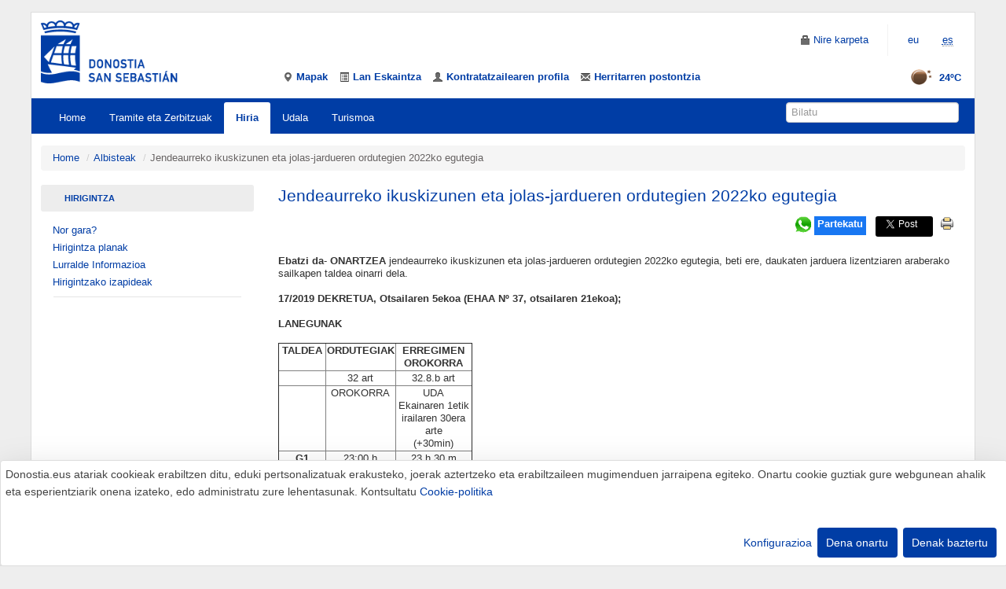

--- FILE ---
content_type: text/html; charset=ISO-8859-1
request_url: https://www.donostia.eus/home.nsf/0/636CE1A5BA32891DC12587E5004AA938?OpenDocument&idioma=eus&id=A423010
body_size: 27912
content:
<!DOCTYPE html>
<html lang="eu">
<head>
<!-- Añadimos el script de google analytics versión 4 -->
<script async src="https://www.googletagmanager.com/gtag/js?id=G-B89J7YL86M"></script>
<script type="text/plain" data-type="application/javascript" data-name="googleanalytics">
	window.dataLayer = window.dataLayer || [];
  	function gtag(){dataLayer.push(arguments);} gtag('js', new Date()); 
	gtag('config', 'G-B89J7YL86M');
</script> 
<!-- Añadimos el script de google tag manager -->
<script type="application/javascript">
(function(w,d,s,l,i){w[l]=w[l]||[];w[l].push({'gtm.start':
new Date().getTime(),event:'gtm.js'});var f=d.getElementsByTagName(s)[0],
j=d.createElement(s),dl=l!='dataLayer'?'&l='+l:'';j.async=true;j.src=
'https://www.googletagmanager.com/gtm.js?id='+i+dl;f.parentNode.insertBefore(j,f);
})(window,document,'script','dataLayer','GTM-NFWT7DP');
</script>
<title>Donostia.eus - [Berria] Jendeaurreko ikuskizunen eta jolas-jardueren ordutegien 2022ko egutegia</title>
<meta http-equiv="Content-Type" content="text/html; charset=ISO-8859-1" />
 
<meta http-equiv="Content-Script-Type" content="text/javascript" />
<meta name="FMod" content="03/01/2023" />
<meta name="Description" content="Atari horretan aurkituko dituzu Gipuzkoako hiriburuak egingo dituen berrikuntzarik berrienak eta egungo eta aurreikusitako proiekturik garrantzitsuenak" />
<meta name="keywords" content="" />
<meta name="viewport" content="width=device-width, initial-scale=1.0" />
<meta name="theme-color" content="#003da5" /> 
<meta name="google-site-verification" content="D7sXjKyMLiF-PeGUH2BpkfQfvM0765UByOlxny64xDs" />
  <!-- meta twcards -->
<meta name="twitter:card" content="summary_large_image"/>
<meta name="twitter:creator" content="Donostiako Udala / Ayuntamiento de San Sebastián"/>
<meta name="twitter:title" content="Jendeaurreko ikuskizunen eta jolas-jardueren ordutegien 2022ko egutegia"/>
<meta name="twitter:description" content=""/>
<meta name="twitter:image" content="https://www.donostia.eus/rsc/AytoTwitterCard.jpg"/>
<meta name="twitter:image:alt" content="Imagen de la noticia 'Jendeaurreko ikuskizunen eta jolas-jardueren ordutegien 2022ko egutegia' "/>
  
 
<link rel="shortcut icon" href="/taxo.nsf/favicon_donostia.ico" />
 <link rel="alternate" title="Donostia.eus Berriak" href="https://www.donostia.eus/home.nsf/rssnoticias?ReadForm&amp;idioma=eus" type="application/rss+xml" />
<link rel="alternate" title="Donostia.eus Abisuak" href="https://www.donostia.eus/home.nsf/rssavisos?ReadForm&amp;idioma=eus" type="application/rss+xml" />
 
 <link rel="stylesheet" type="text/css" href="/urbanismo/css/estilos.css" /><link rel="stylesheet" type="text/css" href="/taxo/css/desplegableContextualMovil.css" />
<meta name="Titulo_completo" content="Jendeaurreko ikuskizunen eta jolas-jardueren ordutegien 2022ko egutegia" />
<meta name="ID_Seccion" content="A423010" />
<meta name="Tipo" content="N" /> 
 <link rel="stylesheet" type="text/css" href="/taxo/css/selection-sharer.css" /> 
 
 
<!-- HTML5 shim, for IE6-8 support of HTML5 elements -->
<!--[if lt IE 9]>
<script src="/taxo/js/html5shiv.js"></script>
<![endif]-->
 
 <link rel="Start" href="/taxo.nsf/fwHome?ReadForm" /> 
<link href="https://www.donostia.eus/home.nsf/0/636CE1A5BA32891DC12587E5004AA938?OpenDocument&idioma=cas&id=A423010" rel="canonical" />
<link href="https://www.donostia.eus/home.nsf/0/636CE1A5BA32891DC12587E5004AA938?OpenDocument&idioma=eus&id=A423010" rel="alternate" hreflang="x-default" />
<link href="https://www.donostia.eus/home.nsf/0/636CE1A5BA32891DC12587E5004AA938?OpenDocument&idioma=eus&id=A423010" rel="alternate" hreflang="eu-ES" />
<link href="https://www.donostia.eus/home.nsf/0/636CE1A5BA32891DC12587E5004AA938?OpenDocument&idioma=cas&id=A423010" rel="alternate" hreflang="es-ES" />
<script src="//code.jquery.com/jquery.js"></script> 
 <script type="text/plain" data-type="application/javascript" data-name="language">document.cookie ='idioma=eus;path=/;expires=Sat, 25-Nov-2043 12:00:00 GMT;'</script> 
 <script type="application/ld+json">{"@context": "https://schema.org","@type": "NewsArticle","headline":  "Jendeaurreko ikuskizunen eta jolas-jardueren ordutegien 2022ko egutegia","description":  "","image": [""], "datePublished": "2022-04-26", "dateModified": "2022-04-26", "author": [{"@type": "Organization","name":  "Donostiako Udala","url": "https://www.donostia.eus/" }]} </script> 
</head>
<body>
 
<div class="container-fluid"> 
<!--COMIENZO CABECERA -->

 
<header>
<style>
#menu_sup [id^="menu"] {
   line-height: 46px;
    margin-top: 0px;
    margin-left: 0;
    margin-bottom: 0px;
}
#headerLineMenu{
    margin-bottom: 0px;
}
.menu_superior{
    margin-bottom: 0px;
}
</style>
 
<div class="row-fluid" id="headerLineMenu">
<div class="span3 cabecera_responsive">
	<a href="/taxo.nsf/fwHome?ReadForm&amp;idioma=eus" title="Hasierako orrira joan" class="logo_cabecera"><img id="logo_normal" src="/taxo.nsf/logo_ayunta.png" alt="Udalaren logoa" width="174" height="80"/></a>
</div>
 
<div class="span9 cabecera_responsive2">
		<div class="navbar pull-right">
		<div>
	<ul class="nav pull-right visible-desktop">
		<li><a href="//www.donostia.eus/ataria/eu/group/nirekarpeta"><i class="icon-lock"></i><span class="hidden-phone"> Nire karpeta</span></a></li>
		<li class="divider-vertical"></li>
		<li class="notranslate"><a href="#">eu</a></li><li class="notranslate"><a href="/home.nsf/0/636CE1A5BA32891DC12587E5004AA938?OpenDocument&amp;idioma=cas&amp;id=A423010" hreflang="es" lang="es"  title="Versión en Castellano"><abbr title="español" lang="es">es</abbr></a></li>
		
	</ul>
	<ul class="nav pull-right hidden-desktop">
		<li><a href="//www.donostia.eus/ataria/eu/group/nirekarpeta"><i class="icon-lock"></i><span class="hidden-phone"> Nire karpeta</span></a></li>
		<li class="divider-vertical"></li>
		<li class="dropdown idiomas-phone">
			<a class="dropdown-toggle" data-toggle="dropdown" role="button" href="#">Euskara <b class="caret"></b></a>
	<ul class="dropdown-menu">
		<li><a href="/home.nsf/0/636CE1A5BA32891DC12587E5004AA938?OpenDocument&amp;idioma=cas&amp;id=A423010" hreflang="es" lang="es" title="Versión en Castellano">Español</a></li>
		 
		 
	</ul>
		</li>
	</ul>
	</div>
	</div>
 
	<ul class="inline menu_superior" id="menu_sup">
		
<li id="menu1"><a href="https://www.donostia.eus/ataria/eu/web/geodonostia" title="Mapak"><i class="icon-map-marker"></i> <span class="hidden-phone">Mapak</span></a></li>
<li id="menu2"><a href="https://www.donostia.eus/app/info/Ofertadeempleo.nsf/frmOferta?ReadForm&amp;sf=0&amp;id=C671670510790&amp;idioma=eus" title="Lan Eskaintza"><i class="icon-list-alt"></i> <span class="hidden-phone">Lan Eskaintza</span></a></li>
<li id="menu3"><a href="https://www.donostia.eus/info/Contratacion.nsf/frmWebGV?ReadForm&amp;id=C671670319675&amp;idioma=eus" title="Kontratatzailearen profila"><i class="icon-user"></i> <span class="hidden-phone">Kontratatzailearen profila</span></a></li>
<li id="menu4" class="sinborde"><a href="https://www.donostia.eus/ataria/eu/web/nirekarpeta/buzon-sugerencias" title="Herritarren postontzia"><i class="icon-envelope"></i> <span class="hidden-phone">Herritarren postontzia</span></a></li> 
		<li id="Tiempo" class="pull-right hidden-phone"><a href="/Actividad.nsf/frmWeb?ReadForm&idioma=eus" title="El Tiempo" ><img src="//openweathermap.org/img/w/01n.png" alt="El tiempo" width="50" height="50" />24ºC</a></li>
	</ul>
 
</div>
 
</div>
 
 
<!--/row-fluid-->
 
</header>
<!--/header-->
 
<div class="navbar navbar-inverse navbar-static-top">
 
<div class="navbar-inner">
 
<!-- .btn-navbar is used as the toggle for collapsed navbar content -->
<a class="btn btn-navbar" data-toggle="collapse" data-target=".nav-collapse">
	<span class="icon-bar"></span>
	<span class="icon-bar"></span>
	<span class="icon-bar"></span>
</a>
 
<div class="nav-collapse collapse">
<ul class="nav">
<li class=""><a href="/taxo.nsf/fwHome?ReadForm&idioma=eus">Home</a></li>
 <li id="D"><a href="/taxo.nsf/fwHomeCanal?ReadForm&amp;idioma=eus&amp;id=D&amp;doc=Canal" title="Mostrar contenidos de &#8220;Tramite eta Zerbitzuak&#8221;" accesskey="D">Tramite eta Zerbitzuak</a></li>
<li class="active" id="A"><a href="/taxo.nsf/fwHomeCanal?ReadForm&amp;idioma=eus&amp;id=A&amp;doc=Canal" title="Mostrar contenidos de &#8220;Hiria&#8221;" accesskey="A">Hiria</a></li>
<li id="C"><a href="/taxo.nsf/fwHomeCanal?ReadForm&amp;idioma=eus&amp;id=C&amp;doc=Canal" title="Mostrar contenidos de &#8220;Udala&#8221;" accesskey="C">Udala</a></li>
<li id="B"><a href="/taxo.nsf/fwHomeCanal?ReadForm&amp;idioma=eus&amp;id=B&amp;doc=Canal" title="Mostrar contenidos de &#8220;Turismoa&#8221;" accesskey="B">Turismoa</a></li> 
</ul>
  
</div>
 
<!--/nav-collapse-->
 
<form class="navbar-search pull-right" action="/search/search/" accept-charset="UTF-8"  role="search">
	<input name="idioma" title="idioma" type="hidden" value="eus" />
	<input name="idCanal" title="identificador canal" type="hidden" value="A423010" />
	<input name="browser_lang" title="idioma" type="hidden" value="eu" />
	<label for="q" class="hide">Bilatu</label>
	<input name="q" id="q" type="text" placeholder="Bilatu"  title="Web orriaren bilatzailea" size="18" />
</form>
 
<!--/navbar-inner-->
 
</div>
 
</div>
<!--/navbar-->
 
<div class="row-fluid visible-phone">
<div class="span12">
<div class="span12"><div class="pull-right"><a href="/Actividad.nsf/frmWeb?ReadForm&idioma=eus" title="El Tiempo" ><img src="//openweathermap.org/img/w/01n.png" alt="El tiempo" width="50" height="50" />24ºC</a></div></div>
</div>
</div>
 
<!--FIN CABECERA -->
<div class="row-fluid">
<ul class="breadcrumb"><li><a href="/taxo.nsf/fwHome?ReadForm&idioma=eus">Home</a> <span class="divider">/</span></li><li><a href="/home.nsf/frmWeb?ReadForm&sf=1&idioma=eus&id=A423010">Albisteak</a> <span class="divider">/</span></li><li class="active">Jendeaurreko ikuskizunen eta jolas-jardueren ordutegien 2022ko egutegia</li></ul>
</div>
<!--/row-fluid-->
<div class="row-fluid">
<div class="span3">

<div class="donostiaTIKNavigation"> <h2><a href="/taxo.nsf/fwNweb?ReadForm&amp;idioma=eus&amp;id=A423010&amp;doc=Area">Hirigintza</a><button class="collapsed" type="button" data-toggle="collapse" data-target="#donostiaTIKNavigation" aria-expanded="false" aria-controls="donostiaTIKNavigation"><b class="caret"></b></button>
	</h2>
<div class="collapse" id="donostiaTIKNavigation">	</li><ul class="nav nav-list" ><li class="nivel2"><a href="/info/ciudadano/urbanismo_info.nsf/fwHome?ReadForm&amp;idioma=eus&amp;id=A423010425007">Nor gara?</a></li><li class="nivel2"><a href="https://www.donostia.eus/ataria/eu/web/hirigintza/plangintza/kategoriak">Hirigintza planak</a></li><li class="nivel2"><a href="/info/ciudadano/urbanismo_cartografia.nsf/fwHome?ReadForm&amp;idioma=eus&amp;id=A423010379727">Lurralde Informazioa</a></li><li class="nivel2"><a href="/info/ciudadano/urbanismo_enlaces.nsf/fwHome?ReadForm&amp;idioma=eus&amp;id=A423010384882">Hirigintzako izapideak</a></li><li class="divider"></li></ul></div></div> 

</div>
<!--/span-->
<div class="span9" id="contenido-noticia">
<div class="row-fluid no-padding">

<h1>Jendeaurreko ikuskizunen eta jolas-jardueren ordutegien 2022ko egutegia</h1>


<!-- COMIENZO CONTAINER SOCIAL -->
  
<script async src="https://platform.twitter.com/widgets.js" charset="utf-8"><div id="fb-root"></div>
<script async defer crossorigin="anonymous" src="https://connect.facebook.net/es_ES/sdk.js#xfbml=1&version=v10.0" nonce="xmEWozxw"></script><script type="text/javascript">
 (function() {
 var po = document.createElement('script'); po.type = 'text/javascript'; po.async = true;
 po.src = 'https://apis.google.com/js/plusone.js';
 var s = document.getElementsByTagName('script')[0]; s.parentNode.insertBefore(po, s);
 })();
</script>
<!-- oculto gooole porque no se ve en fiefox-->
<div id="container_social"><div class="imprimir" style="padding-left:0px;margin-left:0px;"><a href="#" onclick="window.print();"><img src="/home.nsf/impresora.gif" alt="Inprimatu"/></a></div><div  class="twitter" style="line-height:20px;margin:0px 10px 10px 10px;cursor:pointer;background-color: black !important;border-radius: 3px;width:73px;overflow:hidden;background-repeat: no-repeat;"><a class="twitter-share-button" href="https://twitter.com/share"  data-via="donostiakoudala" data-show-count="false" data-lang="eu" style="font-weight: 500;color: #fff"><img style="width:14px;height:14px;" src="https://www.donostia.eus/taxo/imagenes/twitterX2.jpg" />&nbsp;Post</a></div> <style>
#container_social span{
padding:2px 2px 2px 2px !important;
margin:0px 0px 0px 0px !important;
}
</style><div class="fb-share-button" style="background: #1877f2;padding:2px 4px 6px 4px !important;margin:0px 2px 0px 4px !important" data-href="https://www.donostia.eus/home.nsf/0/636CE1A5BA32891DC12587E5004AA938?OpenDocument&idioma=eus&id=A423010" data-layout="button" data-size="small"><a target="_blank" style="color:#fff !important;font-weight:bold;" href="https://www.facebook.com/sharer/sharer.php?u=https://www.donostia.eus/home.nsf/0/636CE1A5BA32891DC12587E5004AA938?OpenDocument&idioma=eus&id=A423010&amp;src=sdkpreparse" class="fb-xfbml-parse-ignore">Partekatu</a></div>  <div class="whatsapp"><a href="whatsapp://send?text=https://www.donostia.eus/home.nsf/0/636CE1A5BA32891DC12587E5004AA938?OpenDocument&idioma=eus&id=A423010" data-text="Jendeaurreko ikuskizunen eta jolas-jardueren ordutegien 2022ko egutegia" data-action="share/whatsapp/share"><img src="/home.nsf/whatsss.png" style="width:20px;" title="Whatsapp ikonoa" alt="Whatsapp ikonoa" /></a></div></div>
<div class="clear"></div>
<!-- FIN CONTAINER SOCIAL -->

 
<strong>Ebatzi da</strong>- <strong>ONARTZEA</strong> jendeaurreko ikuskizunen eta jolas-jardueren ordutegien 2022ko egutegia, beti ere, daukaten jarduera lizentziaren araberako sailkapen taldea oinarri dela. <br />
<br />
<strong>17/2019 DEKRETUA, Otsailaren 5ekoa (EHAA  Nº 37,  otsailaren 21ekoa);</strong><br />
<br />
<strong>  </strong><strong> LANEGUNAK  </strong><br />
<br />

<table border="1">
<tr valign="top"><th width="57"><div align="center">TALDEA</div></th><th width="76"><div align="center">ORDUTEGIAK</div></th><th width="94"><div align="center">ERREGIMEN OROKORRA</div></th></tr>

<tr valign="top"><td width="57"></td><td width="76"><div align="center"> 32 art</div></td><td width="94"><div align="center"> 32.8.b art</div></td></tr>

<tr valign="top"><td width="57"></td><td width="76"><div align="center">OROKORRA</div></td><td width="94"><div align="center">UDA<br />
Ekainaren 1etik irailaren 30era arte<br />
(+30min)</div></td></tr>

<tr valign="top"><td width="57"><div align="center"><strong>G1</strong></div></td><td width="76"><div align="center">23:00 h</div></td><td width="94"><div align="center">23 h 30 m</div></td></tr>

<tr valign="top"><td width="57"><div align="center"><strong>G2</strong></div></td><td width="76"><div align="center">01: 00 h</div></td><td width="94"><div align="center">01 h 30 m</div></td></tr>

<tr valign="top"><td width="57"><div align="center"><strong>G3</strong></div></td><td width="76"><div align="center">02: 30 h</div></td><td width="94"><div align="center">03 h 00 m</div></td></tr>

<tr valign="top"><td width="57"><div align="center"><strong>G4</strong></div></td><td width="76"><div align="center">04: 30 h</div></td><td width="94"><div align="center">05 h 00 m</div></td></tr>
</table>
<br />
<br />
   <strong> OSTIRALA, LARUNBATAK ETA JAIEGUNETAKO BAIMENAK</strong><br />
<br />

<table border="1">
<tr valign="top"><th width="57"><div align="center">TALDEA</div></th><th width="76"><div align="center">ORDUTEGIAK</div></th><th width="94"><div align="center">ERREGIMEN OROKORRA</div></th></tr>

<tr valign="top"><td width="57"></td><td width="76"><div align="center"> 32 art</div></td><td width="94"><div align="center">32.8.b art</div></td></tr>

<tr valign="top"><td width="57"></td><td width="76"><div align="center">OROKORRA</div></td><td width="94"><div align="center">UDA<br />
Ekainaren 1etik irailaren 30era arte<br />
(+30min)</div></td></tr>

<tr valign="top"><td width="57"><div align="center"><strong>G1</strong></div></td><td width="76"><div align="center">00 h 30 m</div></td><td width="94"><div align="center">1 h 00 m</div></td></tr>

<tr valign="top"><td width="57"><div align="center"><strong>G2</strong></div></td><td width="76"><div align="center">02 h 30 m</div></td><td width="94"><div align="center">03 h 00 m</div></td></tr>

<tr valign="top"><td width="57"><div align="center"><strong>G3</strong></div></td><td width="76"><div align="center">04 h 00 m</div></td><td width="94"><div align="center">04 h 30 m</div></td></tr>

<tr valign="top"><td width="57"><div align="center"><strong>G4</strong></div></td><td width="76"><div align="center">06 h 00 m</div></td><td width="94"><div align="center">06 h 30 m</div></td></tr>
</table>
<br />
OHARRA.:<br />
<br />
-	Egutegi honek ez die merkataritza guneetan diren establezimenduei eragiten
 
  
 <blockquote><h2>Erlazionatutako dokumentuak</h2><ul><li><a href="/home.nsf/0/636CE1A5BA32891DC12587E5004AA938/$file/2022_EGUTEGIA%20-%20AMPLIACIONES%20ELIMINADAS.pdf">2022_EGUTEGIA - AMPLIACIONES ELIMINADAS.pdf</a></li></ul></blockquote> 
<div id="fechaPub"><p class="fecha_publicacion">2022/04/26-an argitaratua</p></div>
</div>

<div class="row-fluid no-padding">
<div class="enlace_listado_noticias">
	<a href="/home.nsf/frmWeb?ReadForm&amp;sf=1&amp;idioma=eus&amp;id=A423010"><img src="/home.nsf/flecha.gif" style="vertical-align: middle;" alt="Albisteen historikoa" /><strong> Albisteen zerrenda</strong></a>
</div>
</div>
</div>
<!--/span9-->
</div>
<!--/row-fluid-->

 
<footer>
<div class="row-fluid">
	<div id="logo_pie" ><img src="/taxo/imagenes/logo_pie.png" alt="Donostiako Udalaren Logoa" width="65" height="106"></div>
</div>
<!--/row-fluid-->
<div class="row-fluid  hidden-phone">
   
<div class="span3">
<h2 class="D"><a href="/taxo.nsf/fwHomeCanal?ReadForm&amp;idioma=eus&amp;id=D&amp;doc=Canal">Tramite eta Zerbitzuak</a></h2>
<ul class="unstyled">
<li><a href="https://www.donostia.eus/info/udalinfo/Tramites.nsf/fwHome?ReadForm&amp;idioma=eus&amp;id=D580485">Tramiteak</a></li>
<li><a href="https://www.donostia.eus/ataria/eu/web/zerbitzuen-katalogoa/zerbitzuak">Zerbitzuak</a></li>
<li><a href="/info/udalinfo/udalinfo_atencion.nsf/fwHome?ReadForm&amp;idioma=eus&amp;id=D325225">Udalinfo: Herritarren Arreta</a></li>
<li><a href="/taxo.nsf/fwNweb?ReadForm&amp;idioma=eus&amp;id=D366776&amp;doc=Area">Argitalpen ofizialak</a></li>
<li><a href="/info/udalinfo/sede_utilidades.nsf/fwHome?ReadForm&amp;idioma=eus&amp;id=D380991">Baliabideak</a></li>
<li><a href="/taxo.nsf/fwNweb?ReadForm&amp;idioma=eus&amp;id=D338423&amp;doc=Area">Egite fasean dauden udal arauak</a></li>
<li><a href="/info/udalinfo/sede_electronica.nsf/fwHome?ReadForm&amp;idioma=eus&amp;id=D342416">Egoitza elektronikoa ezagutu</a></li>
</ul>
</div>
<div class="span3">
<h2 class="A"><a href="/taxo.nsf/fwHomeCanal?ReadForm&amp;idioma=eus&amp;id=A&amp;doc=Canal">Hiria</a></h2>
<ul class="unstyled">
<li><a href="https://www.donostia.eus/info/ciudadano/part_barrios.nsf/fwHome?ReadForm&amp;idioma=eus&amp;id=A379281">Auzoak</a></li>
<li><a href="https://www.donostia.eus/ataria/eu/web/lankidetza">Lankidetza</a></li>
<li><a href="/taxo.nsf/fwNweb?ReadForm&amp;idioma=eus&amp;id=A500920&amp;doc=Area">Kultura</a></li>
<li><a href="https://www.donostia.eus/kirola/eu">Kirola</a></li>
<li><a href="/taxo.nsf/fwNweb?ReadForm&amp;idioma=eus&amp;id=A513328&amp;doc=Area">Giza Eskubideak</a></li>
<li><a href="/taxo.nsf/fwNweb?ReadForm&amp;idioma=eus&amp;id=A390667&amp;doc=Area">Kultur Aniztasuna</a></li>
<li><a href="/taxo.nsf/fwNweb?ReadForm&amp;idioma=eus&amp;id=A364218&amp;doc=Area">Hezkuntza</a></li>
<li><a href="/taxo.nsf/fwNweb?ReadForm&amp;idioma=eus&amp;id=A564365&amp;doc=Area">Etxegintza - Etxebizitza</a></li>
<li><a href="/taxo.nsf/fwNweb?ReadForm&amp;idioma=eus&amp;id=A452353&amp;doc=Area">Ekonomia eta enplegua</a></li>
<li><a href="https://www.donostiaeuskaraz.eus" lang="eu">Euskara</a></li>
<li><a href="/taxo.nsf/fwNweb?ReadForm&amp;idioma=eus&amp;id=A374066&amp;doc=Area">Berdintasuna</a></li>
<li><a href="/taxo.nsf/fwNweb?ReadForm&amp;idioma=eus&amp;id=A337696&amp;doc=Area">Gazteria</a></li>
<li><a href="/taxo.nsf/fwNweb?ReadForm&amp;idioma=eus&amp;id=A483407&amp;doc=Area">Adinekoak</a></li>
<li><a href="https://www.donostia.eus/ataria/eu/web/ingurumena/hasiera">Ingurumena</a></li>
<li><a href="/taxo.nsf/fwNweb?ReadForm&amp;idioma=eus&amp;id=A434305&amp;doc=Area">Mugikortasuna</a></li>
<li><a href="https://www.donostia.eus/ataria/eu/web/sare-berdea">Parkeak eta Lorategiak</a></li>
<li><a href="/taxo.nsf/fwNweb?ReadForm&amp;idioma=eus&amp;id=A608306&amp;doc=Area">Herritarren partaidetza</a></li>
<li><a href="https://www.donostia.eus/ataria/eu/web/polloe">Polloe</a></li>
<li><a href="https://www.donostia.eus/ataria/eu/web/osasun-publikoa">Osasun Publikoa</a></li>
<li><a href="/taxo.nsf/fwNweb?ReadForm&amp;idioma=eus&amp;id=A336670&amp;doc=Area">Hiritarren Segurtasuna</a></li>
<li><a href="https://www.donostia.eus/taxo.nsf/fwHomeCanal?ReadForm&amp;idioma=eus&amp;id=S&amp;doc=Canal">Gizarte zerbitzuak</a></li>
<li><a href="/taxo.nsf/fwNweb?ReadForm&amp;idioma=eus&amp;id=A423010&amp;doc=Area">Hirigintza</a></li>
</ul>
</div>
<div class="span3">
<h2 class="C"><a href="/taxo.nsf/fwHomeCanal?ReadForm&amp;idioma=eus&amp;id=C&amp;doc=Canal">Udala</a></h2>
<ul class="unstyled">
<li><a href="https://www.donostia.eus/info/ayuntamiento/ayto_conoce.nsf/vowebContenidosId/NT000008FE?OpenDocument&amp;idioma=eus&amp;id=C410832&amp;doc=D">Ezagutu Udaletxea</a></li>
<li><a href="/taxo.nsf/fwNweb?ReadForm&amp;idioma=eus&amp;id=C339926&amp;doc=Area">Udal Gobernua</a></li>
<li><a href="/info/ayuntamiento/ayto_corp.nsf/fwHome?ReadForm&amp;idioma=eus&amp;id=C360244">Udal Korporazioa</a></li>
<li><a href="/taxo.nsf/fwNweb?ReadForm&amp;idioma=eus&amp;id=C407816&amp;doc=Area">Udal Egitura</a></li>
<li><a href="https://www.donostia.eus/secretaria/AsuntosPleno.nsf/fwHome?ReadForm&amp;id=C&amp;idioma=eus">Udalbatzarrak</a></li>
<li><a href="/taxo.nsf/fwNweb?ReadForm&amp;idioma=eus&amp;id=C671670&amp;doc=Area">Udal Administrazioa</a></li>
<li><a href="https://www.donostia.eus/ataria/eu/web/gardentasuna/gardentasun-indizeak">Gardentasun atala</a></li>
</ul>
</div>
<div class="span3">
<h2 class="B"><a href="/taxo.nsf/fwHomeCanal?ReadForm&amp;idioma=eus&amp;id=B&amp;doc=Canal">Turismoa</a></h2>
<ul class="unstyled">
<li><a href="https://www.donostia.eus/ataria/eu/web/info/hasiera">Hiriaren informazio praktikoa</a></li>
<li><a href="https://www.sansebastianturismoa.eus/eu/">Donostia Turismoa</a></li>
<li><a href="https://www.donostia.eus/ServiciosEspeciales/Playas.nsf/inicioc?ReadForm&amp;idioma=eus">Hondartzak</a></li>
<li><a href="/info/visitante/albergues.nsf/fwHome?ReadForm&amp;idioma=eus&amp;id=B341274">Udal aterpetxeak</a></li>
</ul>
</div>  
</div>
<!--/row-fluid-->
<div class="row-fluid">
<span class="12">
 <div class="span12" >

<div class="span12">
<ul class="inline pull-right  text-right">
<li><a href="https://twitter.com/donostiakoudala"><img src="/taxo/imagenes/twitterX2.jpg" alt="Twitter" width="22" height="22"></a></li>
<li><a href="https://www.facebook.com/pages/Donostia-San-Sebasti%C3%A1n/129288810450590"><img src="/taxo/imagenes/facebook.png" alt="Facebook" width="22" height="22"></a></li>
<li><a href="https://www.youtube.com/user/donostiakoudala"><img src="/taxo/imagenes/youtube-icono.jpg" alt="Youtube" width="22" height="22"></a></li>
<li><a href="https://www.instagram.com/donostia_udala/"><img src="/taxo/imagenes/instagram.jpg" alt="Instagram" width="22" height="22"></a></li>
</ul>
</div>

<div class="span12"> 
<ul class="inline pull-right"><li><small><a href="//www.donostia.eus/ataria/web/info/sare-sozialak" style="color:white">Udalaren sare sozial guztiak</a></small></li></ul>
</ul>
</div>

</div> 
</span>
</div>
<!--/row-fluid-->
<div class="row-fluid pie_texto">
 
<div class="span3" id="pie_udalinfo">
<a href="https://www.donostia.eus/info/udalinfo/udalinfo_atencion.nsf/fwHome?ReadForm&idioma=eus&id=D325225">Udalinfo: 010</a>
</div>
<div class="span5">
<p>
&copy; Donostiako Udala - Ayuntamiento de Donostia / San Sebastián <br />
<em>Ijentea 1, 20003 Donostia / San Sebasti&aacute;n.&nbsp;&nbsp;(+34) 943 481000</em>
</p>
</div>
<div class="span4" id="pie_licencia">
<a href="https://www.donostia.eus/ataria/eu/web/info/aviso-legal">Lege oharra eta Lizentzia</a>
 | 
<a href="/taxo.nsf/fwAccesibilidad?ReadForm&idioma=eus">Erabilerraztasuna</a>
<br /><a href="/taxo.nsf/fwImagen?ReadForm&idioma=eus">Identitate korporatiboa</a>
</div>
 
</div>
<!--/row-fluid-->
</footer>
<!--/footer-->
 

 
<!-- Código Google Tag Manager-->
<noscript>
<iframe src="https://www.googletagmanager.com/ns.html?id=GTM-NFWT7DP" height="0" width="0" style="display:none;visibility:hidden"></iframe>
</noscript>
<!-- End Google Tag Manager (noscript)  -->
<!-- Añadimos el script de google analytics versión 4 -->
<script async src="https://www.googletagmanager.com/gtag/js?id=G-B89J7YL86M"></script>
<script type="text/plain" data-type="application/javascript" data-name="googleanalytics">
	window.dataLayer = window.dataLayer || [];
  	function gtag(){dataLayer.push(arguments);} gtag('js', new Date()); 
	gtag('config', 'G-B89J7YL86M');
	gtag('event', 'bisitak', {
  'event_category' : '/eus/home/ciudad/urbanismo/noticias/calendario-2022-de-horarios-de-espectaculos-publicos-y-actividades-recreativas',
  'event_label' : 'etiqueta1'
});
</script> 
</div>
<!--/container-->
 
<script src="/taxo/js/bootstrap.min.js"></script>
<script src="/taxo/js/pwa.js"></script>
<link rel="stylesheet" href="/taxo.nsf/klaro.min.css" />
<script defer type="application/javascript" src="/taxo.nsf/cookies-config.js"></script>
<script defer type="application/javascript" src="/taxo.nsf/klaroBerriaNoCss.js" data-klaro-config="klaroConfig"></script> 
<script src="/taxo/js/selection-sharer.js"></script>
<script src="/taxo/js/selection-sharer-enable.js"></script>

<script>
var valCookieConfigured = getCookie("USER_CONSENT_CONFIGURED");
if( valCookieConfigured != "true"){
  // we assign the Klaro module to the window, so that we can access it in JS
  window.klaro = klaro;
  window.klaroConfig = klaroConfig;
  window.klaroConfig.noAutoLoad=false;
  // we set up Klaro with the config
  klaro.setup(klaroConfig);
  klaro.show(klaroConfig, true); 
}else{
  var valCookieFunc = getCookie("CONSENT_TYPE_FUNCTIONAL"); 
  var valCookiePerf = getCookie("CONSENT_TYPE_PERFORMANCE"); 
  var valCookiePers = getCookie("CONSENT_TYPE_PERSONALIZATION"); 
  if( valCookieFunc == "true" && valCookiePerf == "true" && valCookiePers == "true" ){
    	//document.cookie = "klaro=%7B%22necessary%22%3Atrue%2C%22language%22%3Atrue%2C%22googleanalytics%22%3Atrue%2C%22personal%22%3Atrue%7D ";
	document.cookie = "klaro=%7B%22necessary%22%3Atrue%2C%22language%22%3Atrue%2C%22googletagmanager%22%3Atrue%2C%22googleanalytics%22%3Atrue%2C%22personal%22%3Atrue%7D ";
     }else{
	if  ( valCookieFunc != "true" && valCookiePerf != "true" && valCookiePers != "true"){
document.cookie="klaro=%7B%22necessary%22%3Atrue%2C%22language%22%3Afalse%2C%22googletagmanager%22%3Afalse%2C%22googleanalytics%22%3Afalse%2C%22personal%22%3Afalse%7D";
	}else{ 
		document.cookie="klaro=%7B%22necessary%22%3Atrue%2C%22language%22%3A"+valCookieFunc+"%2C%22googletagmanager%22%3A"+valCookiePerf+"%2C%22googleanalytics%22%3A"+valCookiePerf+"%2C%22personal%22%3A"+valCookiePers+"%7D";
  	  }
     }
      // we assign the Klaro module to the window, so that we can access it in JS
  window.klaro = klaro;
  window.klaroConfig = klaroConfig;
  window.klaroConfig.noAutoLoad=false;
  // we set up Klaro with the config
  klaro.setup(klaroConfig);
  klaro.show(klaroConfig, true); 
}
</script>
</body>
</html>


--- FILE ---
content_type: text/css
request_url: https://www.donostia.eus/urbanismo/css/estilos.css
body_size: 2257
content:
@import url("/taxo/css/bootstrap.css");/* Urbanismo */#noticias_urbanismo img{display:none;}#noticias_urbanismo{margin-top: 10px;clear:both;}/*URBANISMO CAMBIOS*/#mapa_obras H3{border-bottom:none !important;font-family: Verdana, Arial, Helvetica, sans-serif !important;	font-size:17px !important;	color:#EE5301!important;font-weight:normal;}#caja_obras h3{border-bottom:none !important;font-family: Verdana, Arial, Helvetica, sans-serif !important;	font-size:17px !important;	color:#EE5301!important;font-weight:normal;}#recursos_urbanismo {margin-top: 19px;}#caja_contacto_urbanismo h3, #recursos_urbanismo h3{font-size: 1.3em;	color:#fff;background:#003da5;padding: 0 5px;line-height: 32px;}#noticias_urbanismo h3{	font-size: 1.3em;	color:#fff !important;background:#EE5301;padding:0 5px;margin:0;line-height: 32px;background: url(/urbanismo/imagenes/fondo_noti_urba.gif ) repeat-x ; }#noticias_urbanismo h3 a{color:#fff;margin:0;padding:0;margin-top:5px !important;line-height:32px;margin-left:4px;}#noticias_urbanismo ul {background:#FADEC8;}#noticias_urbanismo ul li {background:#FADEC8;padding: 0;margin:5px;padding:8px 0;}#noticias_urbanismo ul li a {color: #000;}#caja_contacto_urbanismo ul li{width:50% !important;float:left !important;clear:none !important;border:none !important;}#caja_contacto_urbanismo h1, #recursos_urbanismo h1 {    font-size: 1.3em;    color: #fff;    background: #003da5;    padding: 0 5px;    line-height: 32px;}#noticias_urbanismo h1 {    font-size: 1.3em;    color: #fff !important;    background: #EE5301;    padding: 0 5px;    margin: 0;    line-height: 32px;    background: url(/urbanismo/imagenes/fondo_noti_urba.gif ) repeat-x;}#noticias_urbanismo h1 a {    color: #fff;    margin: 0;        margin-top: 0px;        margin-left: 0px;    padding: 0;    margin-top: 5px !important;    line-height: 32px;    margin-left: 4px;}#caja_contacto_urbanismo h1, #recursos_urbanismo h1 {    font-size: 1.3em;    color: #fff;    background: #003da5;    padding: 0 5px;    line-height: 32px;}#mapa_obras H1{    border-bottom: none !important;    font-family: Verdana, Arial, Helvetica, sans-serif !important;    font-size: 17px !important;    color: #EE5301 !important;    font-weight: normal;}  #nuevo_plan{margin-bottom:20px;}

--- FILE ---
content_type: text/css
request_url: https://www.donostia.eus/taxo/css/desplegableContextualMovil.css
body_size: 2156
content:
.donostiaTIKNavigation h2 a{display: block;  padding: 3px 15px;  font-size: 11px;  font-weight: 700;  line-height: 16px;  text-shadow: 0 1px 0 rgba(255,255,255,.5);  text-transform: uppercase;    -webkit-border-radius: 3px;  -moz-border-radius: 3px;  border-radius: 3px;}.donostiaTIKNavigation  h2 {  display: block;  padding: 6px 15px;  margin-top: 0px;  font-size: 11px;  font-weight: 700;  line-height: 16px;  color: #999;  text-shadow: 0 1px 0 rgba(255, 255, 255, 0.5);  text-transform: uppercase;  background-color: #ededed;  border-radius: 3px;}.donostiaTIKNavigation  h2 button {  width: 40px;  height: 40px;  color: #1976D3;  margin: 0;  display: flex;  align-items: center;  justify-content: center;  border: none;  margin-left: auto;  margin-right: 10px;  background-color: transparent;  font-size: 23px;}.donostiaTIKNavigation  li a.selected {  color: #ffffff !important;  text-shadow: 0 -1px 0 rgba(0, 0, 0, 0.2);  background-color: #003da5;  border-radius: 3px;  font-weight: bold;}.donostiaTIKNavigation  h2 button i {  transform: rotate(180deg);}.donostiaTIKNavigation  h2 button.collapsed i {  transform: rotate(0deg);}@media (min-width: 768px) {  .donostiaTIKNavigation  h2 button {    display: none;  }  .donostiaTIKNavigation  .collapse{    height: auto!important;  }}@media (max-width: 767.98px) {  .donostiaTIKNavigation {    background-color: #ededed;    box-shadow: 0px 2px 3px 0px rgba(0, 0, 0, 0.3);    border-radius: 3px;  }  .donostiaTIKNavigation  li a {    line-height: 15px;    padding: 0;    display: block;    margin-bottom: 20px;  }  .donostiaTIKNavigation  li a:hover {    text-decoration: underline;  }  .donostiaTIKNavigation  li a.selected {    margin-bottom: 15px;    padding: 5px;  }  .donostiaTIKNavigation  h2 {    min-height: 40px;    align-items: center;    display: flex;    padding: 0 0 0 15px;    background-color: #ededed;    margin-bottom: 0;  }  .donostiaTIKNavigation  .collapse {    padding: 0 15px 0 15px;  }  .donostiaTIKNavigation  .nav-list .divider {      display: none;  }  .donostiaTIKNavigation .nav-list {    display: block;  }   .donostiaTIKNavigation  li:last-child a {    margin-bottom: 0;  }}

--- FILE ---
content_type: text/css
request_url: https://www.donostia.eus/taxo/css/selection-sharer.css
body_size: 6002
content:
@keyframes selectionSharerPopover-animation {  0%{  transform:matrix(0.97,0,0,1,0,12);  filter:alpha(opacity=0);  opacity:0  }  20%{  transform:matrix(0.99,0,0,1,0,2);  filter:alpha(opacity=70);  opacity:.7  }  40%{  transform:matrix(1,0,0,1,0,-1);  filter:alpha(opacity=100);  opacity:1  }  70%{  transform:matrix(1,0,0,1,0,0);  filter:alpha(opacity=100);  opacity:1  }  100%{  transform:matrix(1,0,0,1,0,0);  filter:alpha(opacity=100);  opacity:1  }}#selectionSharerPopover {  display: none;  position: absolute;  top: -100px;  left: -100px;  z-index: 1010;}#selectionSharerPopover:after {  content: '';  display: block;  position: absolute;  bottom: -3px;  left: 50%;  margin-left: -4px;  width: 8px;  height: 8px;  -webkit-transform: rotate(45deg);  transform: rotate(45deg);  background: #262625;  box-shadow: 0 0 2px #262625;}#selectionSharerPopover.anim {  transition: top .075s ease-out;  animation: selectionSharerPopover-animation 180ms forwards linear;  -webkit-animation: selectionSharerPopover-animation 180ms forwards linear;}#selectionSharerPopover-inner {  position:relative;  overflow: hidden;  -webkit-border-radius: 5px;  border-radius: 5px;  border: 1px solid;  border-color: #262625 #1c1c1b #121211;  box-shadow: 0 1px 3px -1px rgba(0,0,0,0.7),inset 0 0 1px rgba(255,255,255,0.07),inset 0 0 2px rgba(255,255,255,0.15);  background-image: linear-gradient(to bottom,rgba(49,49,47,0.97),#262625);  background-repeat: repeat-x;}#selectionSharerPopover .selectionSharerPopover-clip {  position: absolute;  bottom: -11px;  display: block;  left: 50%;  clip: rect(12px 24px 24px 0);  margin-left: -12px;  width: 24px;  height: 24px;  line-height: 24px;}#selectionSharerPopover .selectionSharerPopover-arrow {  display: block;  width: 20px;  height: 20px;  -webkit-transform: rotate(45deg) scale(0.5);  transform: rotate(45deg) scale(0.5);  background-color: #454543;  border: 2px solid #121211;  box-sizing:content-box;}.selectionSharer ul {  padding: 0;margin: 0;float: left;}.selectionSharer ul li {  float: left;  list-style: none;  background: none;  margin: 0;}.selectionSharer a.action {  display:block;  text-indent: -200px;  margin: 5px 7px;  width:20px;  height: 20px;  border: none;}.selectionSharer a:hover {  color: #ccc;}.selectionSharer a.tweet {  background: url("data:image/svg+xml;charset=utf8,%3csvg xmlns='http://www.w3.org/2000/svg' width='171' height='139'%3e%3cg transform='translate(-282.32053,-396.30734)'%3e%3cpath style='fill:white' d='m 453.82593,412.80619 c -6.3097,2.79897 -13.09189,4.68982 -20.20852,5.54049 7.26413,-4.35454 12.84406,-11.24992 15.47067,-19.46675 -6.79934,4.03295 -14.3293,6.96055 -22.34461,8.53841 -6.41775,-6.83879 -15.56243,-11.111 -25.68298,-11.111 -19.43159,0 -35.18696,15.75365 -35.18696,35.18525 0,2.75781 0.31128,5.44359 0.91155,8.01875 -29.24344,-1.46723 -55.16995,-15.47582 -72.52461,-36.76396 -3.02879,5.19662 -4.76443,11.24048 -4.76443,17.6891 0,12.20777 6.21194,22.97747 15.65332,29.28716 -5.76773,-0.18265 -11.19331,-1.76565 -15.93716,-4.40083 -0.004,0.14663 -0.004,0.29412 -0.004,0.44248 0,17.04767 12.12889,31.26806 28.22555,34.50266 -2.95247,0.80436 -6.06101,1.23398 -9.26989,1.23398 -2.2673,0 -4.47114,-0.22124 -6.62011,-0.63114 4.47801,13.97857 17.47214,24.15143 32.86992,24.43441 -12.04227,9.43796 -27.21366,15.06335 -43.69965,15.06335 -2.84014,0 -5.64082,-0.16722 -8.39349,-0.49223 15.57186,9.98421 34.06703,15.8094 53.93768,15.8094 64.72024,0 100.11301,-53.61524 100.11301,-100.11387 0,-1.52554 -0.0343,-3.04251 -0.10204,-4.55261 6.87394,-4.95995 12.83891,-11.15646 17.55618,-18.21305 z' /%3e%3c/g%3e%3c/svg%3e") no-repeat;  background-size: 18px;  background-position: 2px 4px;}.selectionSharer a.facebook {  background: url("data:image/svg+xml;charset=utf8,%3csvg viewBox='0 0 33 33' width='25' height='25' xmlns='http://www.w3.org/2000/svg' xmlns:xlink='http://www.w3.org/1999/xlink'%3e%3cg%3e%3cpath style='fill:white' d='M 17.996,32L 12,32 L 12,16 l-4,0 l0-5.514 l 4-0.002l-0.006-3.248C 11.993,2.737, 13.213,0, 18.512,0l 4.412,0 l0,5.515 l-2.757,0 c-2.063,0-2.163,0.77-2.163,2.209l-0.008,2.76l 4.959,0 l-0.585,5.514L 18,16L 17.996,32z'%3e%3c/path%3e%3c/g%3e%3c/svg%3e") no-repeat;  background-size: 18px;  background-position: 0px 2px;  display:none;}.selectionSharer a.email {  background: url("data:image/svg+xml;charset=utf8,%3csvg xmlns='http://www.w3.org/2000/svg' width='94' height='64'%3e%3cg transform='translate(-10, -10)' fill='transparent'%3e%3crect x='0' y='0' width='114' height='114'%3e%3c/rect%3e%3cpath d='M12,12 L102,12 L102,72 L12,72 L12,12 Z M16,12 L53,49 C55.6666667,51 58.3333333,51 61,49 L98,12 L16,12 Z M15,72 L45,42 L15,72 Z M69,42 L99,72 L69,42 Z' stroke='white' stroke-width='5'%3e%3c/path%3e%3c/g%3e%3c/svg%3e") no-repeat;  background-size: 20px;  background-position: 0px 4px;}#selectionSharerPopunder.fixed {  transition: bottom 0.5s ease-in-out;  width: 100%;  position: fixed;  left: 0;  bottom:-50px;}.selectionSharer {  transition: -webkit-transform 0.6s ease-in-out;}.selectionSharer.moveDown {  -webkit-transform: translate3d(0,60px,0);}#selectionSharerPopunder {  position: absolute;  left: 0;  width: 100%;  height: 0px;  transition: height 0.5s ease-in-out;  background: #ccc;  border: none;  box-shadow: inset 0px 10px 5px -10px rgba(0,0,0,0.5), inset 0px -10px 5px -10px rgba(0,0,0,0.5);  border-radius: 0;  overflow: hidden;}#selectionSharerPopunder.show {  height: 50px;}.selectionSharerPlaceholder {  height: 1em;  margin-bottom: -2em;  transition: height 0.5s ease-in-out;}.selectionSharerPlaceholder.show {  height: 50px !important;}#selectionSharerPopunder-inner ul {  overflow: hidden;  float:right;  margin: 0px;}#selectionSharerPopunder-inner ul li {  padding: 5px;  overflow: hidden;}#selectionSharerPopunder-inner label {  color: white;  font-weight: 300;  line-height: 50px;  margin: 0px 20px 0px 10px;}#selectionSharerPopunder-inner a {  width: 30px;  height: 30px;  background-size: 30px;}#selectionSharerPopunder-inner a.tweet {  background-position: 0px 2px;}

--- FILE ---
content_type: text/css
request_url: https://www.donostia.eus/taxo.nsf/klaro.min.css
body_size: 51905
content:

.cm-btn-danger{
  background-color: #003da5 !important;
  border-color: #003da5 !important;
}


.cm-btn:hover, .cm-btn-danger:hover{
  background-color: #6c757d !important;
  border-color: #6c757d !important;
}

.cn-ok a:hover{
  color: #6c757d !important;
}

.cn-ok div{
	display:flex !important;
	
}

.cn-ok div button:first-child{
	display:flex !important;
	order:1;
}

.cm-footer-buttons button:first-child{
	display:flex;
	order:3
}


 .cn-body{
  margin-bottom: -0.25rem !important;
  margin-left: -0.5rem !important;
  margin-right: -0.5rem !important;
  margin-top: -0.25rem !important;
  width: auto !important;
   

  flex-wrap: nowrap !important;
}
 
 .cn-body p{
 flex-grow: 1;
 flex-shrink: 1 !important;
  min-width: 3.125rem;
  word-wrap: break-word;
  display: flex !important;
 flex-direction: column !important;
  
  min-height: 0;
  position: relative;
 }
 
 .cn-ok{
  flex-shrink: 0 !important;
  min-height: 0;
  position: relative;
  justify-content: center !important;
  padding-left:20px;
}
 
 
 .cookie-notice{
  bottom: 0 !important;
  position: fixed !important;
  
  border: 1px solid #ddd;
  margin: 0px auto !important;
  max-width: 100% !important;
  background: #ffffff !important;
  
  width: 100% !important;
  
  background-color: #fff !important;
  box-shadow: 0 16px 48px rgba(0,0,0,.175) !important;
  left: 0 !important;
  right: 0 !important;
  z-index: 990 !important;
}


.klaro {
	font-family: inherit;
	font-family: var(--font-family, inherit);

	font-size: 14px;
  line-height: 22px;
}

.klaro button {
	font-family: inherit;
	font-family: var(--font-family, inherit);
	font-size: 14px;
	font-size: var(--font-size, 14px)
}

.klaro.cm-as-context-notice {
	height: 100%;
	padding-bottom: 12px;
	padding-top: 12px
}

.klaro .cookie-modal .cm-switch-container,
.klaro .context-notice .cm-switch-container,
.klaro .cookie-notice .cm-switch-container {
	border-bottom-style: solid;
	border-bottom-style: var(--border-style, solid);
	border-bottom-width: 1px;
	border-bottom-width: var(--border-width, 1px);
	border-bottom-color: #c8c8c8;
	border-bottom-color: var(--light2, #c8c8c8);
	display: block;
	position: relative;
	padding: 10px;
	padding-left: 66px;
	line-height: 20px;
	vertical-align: middle;
	min-height: 40px
}

.klaro .cookie-modal .cm-switch-container:last-child,
.klaro .context-notice .cm-switch-container:last-child,
.klaro .cookie-notice .cm-switch-container:last-child {
	border-bottom: 0
}

.klaro .cookie-modal .cm-switch-container:first-child,
.klaro .context-notice .cm-switch-container:first-child,
.klaro .cookie-notice .cm-switch-container:first-child {
	margin-top: 0
}

.klaro .cookie-modal .cm-switch-container p,
.klaro .context-notice .cm-switch-container p,
.klaro .cookie-notice .cm-switch-container p {
	margin-top: 0
}

.klaro .cookie-modal .cm-switch,
.klaro .context-notice .cm-switch,
.klaro .cookie-notice .cm-switch {
	position: relative;
	display: inline-block;
	width: 50px;
	height: 30px
}

.klaro .cookie-modal .cm-list-input:checked+.cm-list-label .slider,
.klaro .context-notice .cm-list-input:checked+.cm-list-label .slider,
.klaro .cookie-notice .cm-list-input:checked+.cm-list-label .slider {
	background-color: #003da5;
  border-color: #003da5;
}

.klaro .cookie-modal .cm-list-input.half-checked:checked+.cm-list-label .slider,
.klaro .context-notice .cm-list-input.half-checked:checked+.cm-list-label .slider,
.klaro .cookie-notice .cm-list-input.half-checked:checked+.cm-list-label .slider {
	background-color: #003da5;
  border-color: #003da5;
	opacity: 0.6
}

.klaro .cookie-modal .cm-list-input.half-checked:checked+.cm-list-label .slider::before,
.klaro .context-notice .cm-list-input.half-checked:checked+.cm-list-label .slider::before,
.klaro .cookie-notice .cm-list-input.half-checked:checked+.cm-list-label .slider::before {
	-ms-transform: translateX(10px);
	transform: translateX(10px)
}

.klaro .cookie-modal .cm-list-input.only-required+.cm-list-label .slider,
.klaro .context-notice .cm-list-input.only-required+.cm-list-label .slider,
.klaro .cookie-notice .cm-list-input.only-required+.cm-list-label .slider {
	background-color: #003da5;
  border-color: #003da5;
	opacity: 0.8
}

.klaro .cookie-modal .cm-list-input.only-required+.cm-list-label .slider::before,
.klaro .context-notice .cm-list-input.only-required+.cm-list-label .slider::before,
.klaro .cookie-notice .cm-list-input.only-required+.cm-list-label .slider::before {
	-ms-transform: translateX(10px);
	transform: translateX(10px)
}

.klaro .cookie-modal .cm-list-input.required:checked+.cm-list-label .slider,
.klaro .context-notice .cm-list-input.required:checked+.cm-list-label .slider,
.klaro .cookie-notice .cm-list-input.required:checked+.cm-list-label .slider {
	background-color: #003da5 !important;
  border-color: #003da5 !important;
	opacity: 0.3;
	cursor: not-allowed
}

.klaro .cookie-modal .slider,
.klaro .context-notice .slider,
.klaro .cookie-notice .slider {
	box-shadow: 0 4px 6px 0 rgba(0, 0, 0, 0.2), 5px 5px 10px 0 rgba(0, 0, 0, 0.19)
}

.klaro .cookie-modal .cm-list-input,
.klaro .context-notice .cm-list-input,
.klaro .cookie-notice .cm-list-input {
	position: absolute;
	top: 0;
	left: 0;
	opacity: 0;
	width: 50px;
	height: 30px
}

.klaro .cookie-modal .cm-list-title,
.klaro .context-notice .cm-list-title,
.klaro .cookie-notice .cm-list-title {
	font-size: 16px;
	font-weight: 600
}

.klaro .cookie-modal .cm-list-description,
.klaro .context-notice .cm-list-description,
.klaro .cookie-notice .cm-list-description {
	color: #7c7c7c;
	color: var(--dark3, #7c7c7c);
	font-size: 14px;
	padding-top: 4px;
	line-height:22px;
}

.klaro .cookie-modal .cm-list-label .cm-switch,
.klaro .context-notice .cm-list-label .cm-switch,
.klaro .cookie-notice .cm-list-label .cm-switch {
	position: absolute;
	left: 0
}

.klaro .cookie-modal .cm-list-label .slider,
.klaro .context-notice .cm-list-label .slider,
.klaro .cookie-notice .cm-list-label .slider {
	background-color: #f2f2f2;
	background-color: var(--white2, #f2f2f2);
	position: absolute;
	cursor: pointer;
	top: 0;
	left: 0;
	right: 0;
	bottom: 0;
	transition: 0.4s;
	width: 50px;
	display: inline-block
}

.klaro .cookie-modal .cm-list-label .slider::before,
.klaro .context-notice .cm-list-label .slider::before,
.klaro .cookie-notice .cm-list-label .slider::before {
	background-color: #e6e6e6;
	background-color: var(--white3, #e6e6e6);
	position: absolute;
	content: '';
	height: 20px;
	width: 20px;
	left: 5px;
	bottom: 5px;
	transition: 0.4s
}

.klaro .cookie-modal .cm-list-label .slider.round,
.klaro .context-notice .cm-list-label .slider.round,
.klaro .cookie-notice .cm-list-label .slider.round {
	border-radius: 5px
}

.klaro .cookie-modal .cm-list-label .slider.round::before,
.klaro .context-notice .cm-list-label .slider.round::before,
.klaro .cookie-notice .cm-list-label .slider.round::before {
	border-radius: 50%
}

.klaro .cookie-modal .cm-list-label input:focus+.slider,
.klaro .context-notice .cm-list-label input:focus+.slider,
.klaro .cookie-notice .cm-list-label input:focus+.slider {
	box-shadow-color: #48dfb2;
	box-shadow-color: var(--green3, #48dfb2);
	box-shadow: 0 0 1px var(color, green3)
}

.klaro .cookie-modal .cm-list-label input:checked+.slider::before,
.klaro .context-notice .cm-list-label input:checked+.slider::before,
.klaro .cookie-notice .cm-list-label input:checked+.slider::before {
	-ms-transform: translateX(20px);
	transform: translateX(20px)
}

.klaro .cookie-modal .cm-list-input:focus+.cm-list-label .slider,
.klaro .context-notice .cm-list-input:focus+.cm-list-label .slider,
.klaro .cookie-notice .cm-list-input:focus+.cm-list-label .slider {
	box-shadow: 0 4px 6px 0 rgba(125, 125, 125, 0.2), 5px 5px 10px 0 rgba(125, 125, 125, 0.19)
}

.klaro .cookie-modal .cm-list-input:checked+.cm-list-label .slider::before,
.klaro .context-notice .cm-list-input:checked+.cm-list-label .slider::before,
.klaro .cookie-notice .cm-list-input:checked+.cm-list-label .slider::before {
	-ms-transform: translateX(20px);
	transform: translateX(20px)
}

.klaro .cookie-modal .slider,
.klaro .context-notice .slider,
.klaro .cookie-notice .slider {
	box-shadow: 0 4px 6px 0 rgba(0, 0, 0, 0.2), 5px 5px 10px 0 rgba(0, 0, 0, 0.19)
}

.klaro .cookie-modal a,
.klaro .context-notice a,
.klaro .cookie-notice a {
	color: #003da5;
 	text-decoration: none;
}

.klaro .cookie-modal p,
.klaro .cookie-modal strong,
.klaro .cookie-modal h1,
.klaro .cookie-modal h2,
.klaro .cookie-modal ul,
.klaro .cookie-modal li,
.klaro .context-notice p,
.klaro .context-notice strong,
.klaro .context-notice h1,
.klaro .context-notice h2,
.klaro .context-notice ul,
.klaro .context-notice li,
.klaro .cookie-notice p,
.klaro .cookie-notice strong,
.klaro .cookie-notice h1,
.klaro .cookie-notice h2,
.klaro .cookie-notice ul,
.klaro .cookie-notice li {
	color: #fafafa;
	color: var(--light1, #fafafa)
}

.klaro .cookie-modal p,
.klaro .cookie-modal h1,
.klaro .cookie-modal h2,
.klaro .cookie-modal ul,
.klaro .cookie-modal li,
.klaro .context-notice p,
.klaro .context-notice h1,
.klaro .context-notice h2,
.klaro .context-notice ul,
.klaro .context-notice li,
.klaro .cookie-notice p,
.klaro .cookie-notice h1,
.klaro .cookie-notice h2,
.klaro .cookie-notice ul,
.klaro .cookie-notice li {
	display: block;
	text-align: left;
	margin: 0;
	padding: 0;
	margin-top: 0.7em
}

.klaro .cookie-modal h1,
.klaro .cookie-modal h2,
.klaro .cookie-modal h3,
.klaro .cookie-modal h4,
.klaro .cookie-modal h5,
.klaro .cookie-modal h6,
.klaro .context-notice h1,
.klaro .context-notice h2,
.klaro .context-notice h3,
.klaro .context-notice h4,
.klaro .context-notice h5,
.klaro .context-notice h6,
.klaro .cookie-notice h1,
.klaro .cookie-notice h2,
.klaro .cookie-notice h3,
.klaro .cookie-notice h4,
.klaro .cookie-notice h5,
.klaro .cookie-notice h6 {
	font-family: inherit;
	font-family: var(--title-font-family, inherit)
}

.klaro .cookie-modal .cm-link,
.klaro .context-notice .cm-link,
.klaro .cookie-notice .cm-link {
	margin-right: 0.5em;
	vertical-align: middle
}

.klaro .cookie-modal .cm-btn,
.klaro .context-notice .cm-btn,
.klaro .cookie-notice .cm-btn {
	color: #fff;
	color: var(--button-text-color, #fff);
	background-color: #5c5c5c;
	background-color: var(--dark2, #5c5c5c);
	border-radius: 4px;
	border-radius: var(--border-radius, 4px);
	padding: 6px 10px;
	margin-right: .5em;
	border-style: none;
	padding: 0.8em;
	font-size: 1em;
	cursor: pointer
}

.klaro .cookie-modal .cm-btn:disabled,
.klaro .context-notice .cm-btn:disabled,
.klaro .cookie-notice .cm-btn:disabled {
	opacity: 0.5
}

.klaro .cookie-modal .cm-btn.cm-btn-close,
.klaro .context-notice .cm-btn.cm-btn-close,
.klaro .cookie-notice .cm-btn.cm-btn-close {
	background-color: #c8c8c8;
	background-color: var(--light2, #c8c8c8)
}

.klaro .cookie-modal .cm-btn.cm-btn-success,
.klaro .context-notice .cm-btn.cm-btn-success,
.klaro .cookie-notice .cm-btn.cm-btn-success{
	background-color: #003da5;
  border-color: #003da5;
}

.klaro .cookie-modal .cm-btn.cm-btn-success-var,
.klaro .context-notice .cm-btn.cm-btn-success-var,
.klaro .cookie-notice .cm-btn.cm-btn-success-var {
	background-color: #24cc9a;
	background-color: var(--green2, #24cc9a)
}

.klaro .cookie-modal .cm-btn.cm-btn-info,
.klaro .context-notice .cm-btn.cm-btn-info,
.klaro .cookie-notice .cm-btn.cm-btn-info {
	background-color: #003da5;
}

.klaro .context-notice {
	border-radius: 4px;
	border-radius: var(--border-radius, 4px);
	border-style: solid;
	border-style: var(--border-style, solid);
	border-width: 1px;
	border-width: var(--border-width, 1px);
	border-color: #c8c8c8;
	border-color: var(--light2, #c8c8c8);
	background-color: #fafafa;
	background-color: var(--light1, #fafafa);
	display: flex;
	flex-direction: column;
	flex-wrap: wrap;
	align-items: center;
	justify-content: center;
	padding: 12px;
	height: 100%
}

.klaro .context-notice.cm-dark {
	background-color: #333;
	background-color: var(--dark1, #333);
	border-color: #5c5c5c;
	border-color: var(--dark2, #5c5c5c)
}

.klaro .context-notice.cm-dark p {
	color: #fafafa;
	color: var(--light1, #fafafa)
}

.klaro .context-notice.cm-dark p a {
	color: #459cdc;
	color: var(--blue2, #459cdc)
}

.klaro .context-notice p {
	color: #333;
	color: var(--dark1, #333);
	flex-grow: 0;
	text-align: center;
	padding-top: 0;
	margin-top: 0
}

.klaro .context-notice p a {
	color: #24cc9a;
	color: var(--green2, #24cc9a)
}

.klaro .context-notice p.cm-buttons {
	margin-top: 12px
}

.klaro .cookie-modal {
	width: 100%;
	height: 100%;
	position: fixed;
	overflow: hidden;
	left: 0;
	top: 0;
	z-index: 1000
}

.klaro .cookie-modal.cm-embedded {
	position: relative;
	height: inherit;
	width: inherit;
	left: inherit;
	right: inherit;
	z-index: 0
}

.klaro .cookie-modal.cm-embedded .cm-modal.cm-klaro {
	position: relative;
	-ms-transform: none;
	transform: none
}

.klaro .cookie-modal .cm-bg {
	background: rgba(0, 0, 0, 0.5);
	height: 100%;
	width: 100%;
	position: fixed;
	top: 0;
	left: 0
}

.klaro .cookie-modal .cm-modal.cm-klaro {
	background-color: #333;
	background-color: white;
	color: #fafafa;
	color: var(--light1, #fafafa);
	z-index: 1001;
	box-shadow: 0 4px 6px 0 rgba(0, 0, 0, 0.2), 5px 5px 10px 0 rgba(0, 0, 0, 0.19);
	width: 100%;
	max-height: 98%;
	top: 50%;
	-ms-transform: translateY(-50%);
	transform: translateY(-50%);
	position: fixed;
	overflow: auto
}

@media (min-width: 660px) {
	.klaro .cookie-modal .cm-modal.cm-klaro {
		border-radius: 4px;
		border-radius: var(--border-radius, 4px);
		position: relative;
		margin: 0 auto;
		max-width: 780px;
		height: auto;
		width: auto
	}
}

.klaro .cookie-modal .cm-modal .hide {
	border-style: none;
	background: none;
	cursor: pointer;
	position: absolute;
	top: 20px;
	right: 20px;
	z-index: 1
}

.klaro .cookie-modal .cm-modal .hide svg {
	stroke: #fafafa;
	stroke: var(--light1, #fafafa)
}

.klaro .cookie-modal .cm-modal .cm-footer {

	border-top-width: 0px;

	padding: 1em
}

.klaro .cookie-modal .cm-modal .cm-footer-buttons {
	display: flex;
	flex-flow: row;
	justify-content: right;
}

.klaro .cookie-modal .cm-modal .cm-footer .cm-powered-by {
	font-size: 0.8em;
	padding-top: 4px;
	text-align: right;
	padding-right: 8px
}

.klaro .cookie-modal .cm-modal .cm-footer .cm-powered-by a {
	color: #5c5c5c;
	color: var(--dark2, #5c5c5c)
}

.klaro .cookie-modal .cm-modal .cm-header {
	border-bottom-width: 0px;
	border-bottom-style: solid;
	border-bottom-style: var(--border-style, solid);
	border-bottom-color: #5c5c5c;
	border-bottom-color: var(--dark2, #5c5c5c);
	padding: 1em;
	padding-right: 24px
}

.klaro .cookie-modal .cm-modal .cm-header h1 {
	margin: 0;
	display: block;
	font-size: 20px;
  padding: 10px 0 20px 20px;
  line-height: 25px;
  margin: 0;
  color: #003da5;
  padding-left: 0px
}

.klaro .cookie-modal .cm-modal .cm-header h1.title {
	padding-right: 20px;
	border-bottom: 2px solid #dee2e6;
}

.klaro .cookie-modal .cm-modal .cm-body {
	padding: 1em
}

.klaro .cookie-modal .cm-modal .cm-body ul {
	display: block
}

.klaro .cookie-modal .cm-modal .cm-body span {
	display: inline-block;
	width: auto
}

.klaro .cookie-modal .cm-modal .cm-body ul.cm-services,
.klaro .cookie-modal .cm-modal .cm-body ul.cm-purposes {
	padding: 0;
	margin: 0
}

.klaro .cookie-modal .cm-modal .cm-body ul.cm-services li.cm-purpose .cm-services .cm-caret,
.klaro .cookie-modal .cm-modal .cm-body ul.cm-purposes li.cm-purpose .cm-services .cm-caret {
	color: #a0a0a0;
	color: var(--light3, #a0a0a0);
	display:none;
}

.klaro .cookie-modal .cm-modal .cm-body ul.cm-services li.cm-purpose .cm-services .cm-content,
.klaro .cookie-modal .cm-modal .cm-body ul.cm-purposes li.cm-purpose .cm-services .cm-content {
	margin-left: -40px;
	display: none
}

.klaro .cookie-modal .cm-modal .cm-body ul.cm-services li.cm-purpose .cm-services .cm-content.expanded,
.klaro .cookie-modal .cm-modal .cm-body ul.cm-purposes li.cm-purpose .cm-services .cm-content.expanded {
	margin-top: 10px;
	display: block
}

.klaro .cookie-modal .cm-modal .cm-body ul.cm-services li.cm-service,
.klaro .cookie-modal .cm-modal .cm-body ul.cm-services li.cm-purpose,
.klaro .cookie-modal .cm-modal .cm-body ul.cm-purposes li.cm-service,
.klaro .cookie-modal .cm-modal .cm-body ul.cm-purposes li.cm-purpose {
	position: relative;
	line-height: 20px;
	vertical-align: middle;
	padding-left: 60px;
	padding-top:20px;
	min-height: 40px
}

.klaro .cookie-modal .cm-modal .cm-body ul.cm-services li.cm-service:first-child,
.klaro .cookie-modal .cm-modal .cm-body ul.cm-services li.cm-purpose:first-child,
.klaro .cookie-modal .cm-modal .cm-body ul.cm-purposes li.cm-service:first-child,
.klaro .cookie-modal .cm-modal .cm-body ul.cm-purposes li.cm-purpose:first-child {
	margin-top: 0
}

.klaro .cookie-modal .cm-modal .cm-body ul.cm-services li.cm-service p,
.klaro .cookie-modal .cm-modal .cm-body ul.cm-services li.cm-purpose p,
.klaro .cookie-modal .cm-modal .cm-body ul.cm-purposes li.cm-service p,
.klaro .cookie-modal .cm-modal .cm-body ul.cm-purposes li.cm-purpose p {
	margin-top: 0
}

.klaro .cookie-modal .cm-modal .cm-body ul.cm-services li.cm-service p.purposes,
.klaro .cookie-modal .cm-modal .cm-body ul.cm-services li.cm-purpose p.purposes,
.klaro .cookie-modal .cm-modal .cm-body ul.cm-purposes li.cm-service p.purposes,
.klaro .cookie-modal .cm-modal .cm-body ul.cm-purposes li.cm-purpose p.purposes {
	color: #a0a0a0;
	color: var(--light3, #a0a0a0);
	font-size: 0.8em
}

.klaro .cookie-modal .cm-modal .cm-body ul.cm-services li.cm-service.cm-toggle-all,
.klaro .cookie-modal .cm-modal .cm-body ul.cm-services li.cm-purpose.cm-toggle-all,
.klaro .cookie-modal .cm-modal .cm-body ul.cm-purposes li.cm-service.cm-toggle-all,
.klaro .cookie-modal .cm-modal .cm-body ul.cm-purposes li.cm-purpose.cm-toggle-all {
	border-top-width: 1px;
	border-top-width: var(--border-width, 1px);
	border-top-style: solid;
	border-top-style: var(--border-style, solid);
	border-top-color: #5c5c5c;
	border-top-color: var(--dark2, #5c5c5c);
	padding-top: 1em;
	display:none;
}

.klaro .cookie-modal .cm-modal .cm-body ul.cm-services li.cm-service span.cm-list-title,
.klaro .cookie-modal .cm-modal .cm-body ul.cm-services li.cm-purpose span.cm-list-title,
.klaro .cookie-modal .cm-modal .cm-body ul.cm-purposes li.cm-service span.cm-list-title,
.klaro .cookie-modal .cm-modal .cm-body ul.cm-purposes li.cm-purpose span.cm-list-title {
	font-weight: 600
}

.klaro .cookie-modal .cm-modal .cm-body ul.cm-services li.cm-service span.cm-opt-out,
.klaro .cookie-modal .cm-modal .cm-body ul.cm-services li.cm-service span.cm-required,
.klaro .cookie-modal .cm-modal .cm-body ul.cm-services li.cm-purpose span.cm-opt-out,
.klaro .cookie-modal .cm-modal .cm-body ul.cm-services li.cm-purpose span.cm-required,
.klaro .cookie-modal .cm-modal .cm-body ul.cm-purposes li.cm-service span.cm-opt-out,
.klaro .cookie-modal .cm-modal .cm-body ul.cm-purposes li.cm-service span.cm-required,
.klaro .cookie-modal .cm-modal .cm-body ul.cm-purposes li.cm-purpose span.cm-opt-out,
.klaro .cookie-modal .cm-modal .cm-body ul.cm-purposes li.cm-purpose span.cm-required {
	color: #5c5c5c;
	color: var(--dark2, #5c5c5c);
	padding-left: 1.9em;
	font-size: 14px;
}

.klaro .cookie-notice:not(.cookie-modal-notice) {
	background-color: #333;
	background-color: var(--dark1, #333);
	z-index: 999;
	position: fixed;
	width: 100%;
	bottom: 0;
	right: 0
}

@media (min-width: 1024px) {
	.klaro .cookie-notice:not(.cookie-modal-notice) {
		border-radius: 4px;
		border-radius: var(--border-radius, 4px);
		position: fixed;
		position: var(--notice-position, fixed);
		right: 20px;
		right: var(--notice-right, 20px);
		left: auto;
		left: var(--notice-left, auto);
		bottom: 20px;
		bottom: var(--notice-bottom, 20px);
		top: auto;
		top: var(--notice-top, auto);
		max-width: 400px;
		max-width: var(--notice-max-width, 400px);
		box-shadow: 0 4px 6px 0 rgba(0, 0, 0, 0.2), 5px 5px 10px 0 rgba(0, 0, 0, 0.19)
	}
}

@media (max-width: 1023px) {
	.klaro .cookie-notice:not(.cookie-modal-notice) {
		border-style: none;
		border-radius: 0
	}
}

.klaro .cookie-notice:not(.cookie-modal-notice).cn-embedded {
	position: relative;
	height: inherit;
	width: inherit;
	left: inherit;
	right: inherit;
	bottom: inherit;
	z-index: 0
}

.klaro .cookie-notice:not(.cookie-modal-notice).cn-embedded .cn-body {
	padding-top: 0.5em
}

.klaro .cookie-notice:not(.cookie-modal-notice) .cn-body {
	margin-bottom: 0;
	margin-right: 0;
	bottom: 0;
	padding: 1em;
	padding-top: 0
}

.klaro .cookie-notice:not(.cookie-modal-notice) .cn-body p {
	margin-bottom: 0.5em
}

.klaro .cookie-notice:not(.cookie-modal-notice) .cn-body p.cn-changes {
	text-decoration: underline
}

.klaro .cookie-notice:not(.cookie-modal-notice) .cn-body .cn-learn-more {
	display: inline-block;
	flex-grow: 1
}

.klaro .cookie-notice:not(.cookie-modal-notice) .cn-body .cn-buttons {
	display: inline-block;
	margin-top: -0.5em
}

@media (max-width: 384px) {
	.klaro .cookie-notice:not(.cookie-modal-notice) .cn-body .cn-buttons {
		width: 100%
	}
}

.klaro .cookie-notice:not(.cookie-modal-notice) .cn-body .cn-buttons button.cm-btn {
	margin-top: 0.5em
}

@media (max-width: 384px) {
	.klaro .cookie-notice:not(.cookie-modal-notice) .cn-body .cn-buttons button.cm-btn {
		width: calc(50% - .5em)
	}
}

.klaro .cookie-notice:not(.cookie-modal-notice) .cn-body .cn-ok {
	margin-top: 1.5em;
	display: flex;
	flex-flow: row;
	flex-wrap: wrap;
	justify-content: right;
	align-items: baseline
}

.klaro .cookie-notice:not(.cookie-modal-notice) .cn-body .cn-ok a,
.klaro .cookie-notice:not(.cookie-modal-notice) .cn-body .cn-ok div {
	margin-top: 0.5em;
	text-align:right;
}

.klaro .cookie-modal-notice {
	background-color: #333;
	background-color: var(--dark1, #333);
	color: #fafafa;
	color: var(--light1, #fafafa);
	z-index: 1001;
	box-shadow: 0 4px 6px 0 rgba(0, 0, 0, 0.2), 5px 5px 10px 0 rgba(0, 0, 0, 0.19);
	width: 100%;
	max-height: 98%;
	top: 50%;
	-ms-transform: translateY(-50%);
	transform: translateY(-50%);
	position: fixed;
	overflow: auto;
	padding: 1em;
	padding-top: 0.2em
}

@media (min-width: 400px) {
	.klaro .cookie-modal-notice {
		border-radius: 4px;
		border-radius: var(--border-radius, 4px);
		position: relative;
		margin: 0 auto;
		max-width: 400px;
		height: auto;
		width: auto
	}
}

.klaro .cookie-modal-notice .cn-ok {
	display: flex;
	flex-flow: row;
	justify-content: space-between;
	align-items: center;
	margin-top: 1em
}

.klaro .cookie-notice-hidden {
	display: none !important
}

.klaro-ide .cm-switch-container {
	border-bottom-style: solid;
	border-bottom-style: var(--border-style, solid);
	border-bottom-width: 1px;
	border-bottom-width: var(--border-width, 1px);
	border-bottom-color: #c8c8c8;
	border-bottom-color: var(--light2, #c8c8c8);
	display: block;
	position: relative;
	padding: 10px;
	padding-left: 66px;
	line-height: 20px;
	vertical-align: middle;
	min-height: 40px
}

.klaro-ide .cm-switch-container:last-child {
	border-bottom: 0
}

.klaro-ide .cm-switch-container:first-child {
	margin-top: 0
}

.klaro-ide .cm-switch-container p {
	margin-top: 0
}

.klaro-ide .cm-switch {
	position: relative;
	display: inline-block;
	width: 50px;
	height: 30px
}

.klaro-ide .cm-list-input:checked+.cm-list-label .slider {
	background-color: #1a936f;
	background-color: var(--green1, #1a936f)
}

.klaro-ide .cm-list-input.half-checked:checked+.cm-list-label .slider {
	background-color: #1a936f;
	background-color: var(--green1, #1a936f);
	opacity: 0.6
}

.klaro-ide .cm-list-input.half-checked:checked+.cm-list-label .slider::before {
	-ms-transform: translateX(10px);
	transform: translateX(10px)
}

.klaro-ide .cm-list-input.only-required+.cm-list-label .slider {
	background-color: #24cc9a;
	background-color: var(--green2, #24cc9a);
	opacity: 0.8
}

.klaro-ide .cm-list-input.only-required+.cm-list-label .slider::before {
	-ms-transform: translateX(10px);
	transform: translateX(10px)
}

.klaro-ide .cm-list-input.required:checked+.cm-list-label .slider {
	background-color: #24cc9a;
	background-color: var(--green2, #24cc9a);
	opacity: 0.8;
	cursor: not-allowed
}

.klaro-ide .slider {
	box-shadow: 0 4px 6px 0 rgba(0, 0, 0, 0.2), 5px 5px 10px 0 rgba(0, 0, 0, 0.19)
}

.klaro-ide .cm-list-input {
	position: absolute;
	top: 0;
	left: 0;
	opacity: 0;
	width: 50px;
	height: 30px
}

.klaro-ide .cm-list-title {
	font-size: 0.9em;
	font-weight: 600
}

.klaro-ide .cm-list-description {
	color: #7c7c7c;
	color: var(--dark3, #7c7c7c);
	font-size: 0.9em;
	padding-top: 4px
}

.klaro-ide .cm-list-label .cm-switch {
	position: absolute;
	left: 0
}

.klaro-ide .cm-list-label .slider {
	background-color: #f2f2f2;
	background-color: var(--white2, #f2f2f2);
	position: absolute;
	cursor: pointer;
	top: 0;
	left: 0;
	right: 0;
	bottom: 0;
	transition: 0.4s;
	width: 50px;
	display: inline-block
}

.klaro-ide .cm-list-label .slider::before {
	background-color: #e6e6e6;
	background-color: var(--white3, #e6e6e6);
	position: absolute;
	content: '';
	height: 20px;
	width: 20px;
	left: 5px;
	bottom: 5px;
	transition: 0.4s
}

.klaro-ide .cm-list-label .slider.round {
	border-radius: 5px
}

.klaro-ide .cm-list-label .slider.round::before {
	border-radius: 50%
}

.klaro-ide .cm-list-label input:focus+.slider {
	box-shadow-color: #48dfb2;
	box-shadow-color: var(--green3, #48dfb2);
	box-shadow: 0 0 1px var(color, green3)
}

.klaro-ide .cm-list-label input:checked+.slider::before {
	-ms-transform: translateX(20px);
	transform: translateX(20px)
}

.klaro-ide .cm-list-input:focus+.cm-list-label .slider {
	box-shadow: 0 4px 6px 0 rgba(125, 125, 125, 0.2), 5px 5px 10px 0 rgba(125, 125, 125, 0.19)
}

.klaro-ide .cm-list-input:checked+.cm-list-label .slider::before {
	-ms-transform: translateX(20px);
	transform: translateX(20px)
}

.klaro-ide .cm-language-select,
.klaro-ide .cm-theme-select,
.klaro-ide .cm-purpose-select {
	border-radius: 4px;
	border-radius: var(--border-radius, 4px);
	background-color: #fff;
	background-color: var(--white1, #fff);
	border-style: solid;
	border-style: var(--border-style, solid);
	border-width: 1px;
	border-width: var(--border-width, 1px);
	border-color: #c8c8c8;
	border-color: var(--light2, #c8c8c8);
	box-shadow: 0 2px 5px 0 rgba(0, 0, 0, 0.11);
	padding: 12px;
	margin-bottom: 12px
}

.klaro-ide .cm-language-select ul.cm-languages,
.klaro-ide .cm-language-select ul.cm-themes,
.klaro-ide .cm-language-select ul.cm-purposes,
.klaro-ide .cm-theme-select ul.cm-languages,
.klaro-ide .cm-theme-select ul.cm-themes,
.klaro-ide .cm-theme-select ul.cm-purposes,
.klaro-ide .cm-purpose-select ul.cm-languages,
.klaro-ide .cm-purpose-select ul.cm-themes,
.klaro-ide .cm-purpose-select ul.cm-purposes {
	margin-top: -4px
}

.klaro-ide .cm-language-select ul.cm-languages li,
.klaro-ide .cm-language-select ul.cm-themes li,
.klaro-ide .cm-language-select ul.cm-purposes li,
.klaro-ide .cm-theme-select ul.cm-languages li,
.klaro-ide .cm-theme-select ul.cm-themes li,
.klaro-ide .cm-theme-select ul.cm-purposes li,
.klaro-ide .cm-purpose-select ul.cm-languages li,
.klaro-ide .cm-purpose-select ul.cm-themes li,
.klaro-ide .cm-purpose-select ul.cm-purposes li {
	color: #fafafa;
	color: var(--light1, #fafafa);
	border-radius: 4px;
	border-radius: var(--border-radius, 4px);
	border-width: 1px;
	border-width: var(--border-width, 1px);
	border-style: solid;
	border-style: var(--border-style, solid);
	border-color: #24cc9a;
	border-color: var(--green2, #24cc9a);
	background-color: #1a936f;
	background-color: var(--green1, #1a936f);
	display: inline-block;
	margin-right: 4px;
	margin-top: 4px;
	padding: 2px 4px;
	font-size: 0.9em
}

.klaro-ide .cm-language-select ul.cm-languages li a,
.klaro-ide .cm-language-select ul.cm-themes li a,
.klaro-ide .cm-language-select ul.cm-purposes li a,
.klaro-ide .cm-theme-select ul.cm-languages li a,
.klaro-ide .cm-theme-select ul.cm-themes li a,
.klaro-ide .cm-theme-select ul.cm-purposes li a,
.klaro-ide .cm-purpose-select ul.cm-languages li a,
.klaro-ide .cm-purpose-select ul.cm-themes li a,
.klaro-ide .cm-purpose-select ul.cm-purposes li a {
	color: #fff;
	color: var(--white1, #fff)
}

.klaro-ide .cm-search-select {
	margin-top: 12px;
	margin-bottom: 12px;
	display: flex
}

.klaro-ide .cm-search-select input:not(:focus)~.cm-candidates {
	display: none
}

.klaro-ide .cm-search-select .cm-candidates:hover {
	display: block !important
}

.klaro-ide .cm-search-select .cm-candidates {
	background-color: #fff;
	background-color: var(--white1, #fff);
	border-radius: 4px;
	border-radius: var(--border-radius, 4px);
	border-width: 1px;
	border-width: var(--border-width, 1px);
	border-style: solid;
	border-style: var(--border-style, solid);
	border-color: #f2f2f2;
	border-color: var(--white2, #f2f2f2);
	position: absolute;
	top: 55px;
	left: 0;
	z-index: 10;
	margin-bottom: 10px;
	width: 100%
}

.klaro-ide .cm-search-select .cm-candidates .cm-candidate {
	border-bottom-width: 1px;
	border-bottom-width: var(--border-width, 1px);
	border-bottom-style: solid;
	border-bottom-style: var(--border-style, solid);
	border-bottom-color: #7c7c7c;
	border-bottom-color: var(--dark3, #7c7c7c);
	padding: 12px;
	cursor: pointer
}

.klaro-ide .cm-search-select .cm-candidates .cm-candidate p {
	color: #5c5c5c;
	color: var(--dark2, #5c5c5c);
	font-size: 0.9em
}

.klaro-ide .cm-search-select .cm-candidates .cm-candidate:last-child {
	border-bottom-style: none
}

.klaro-ide .cm-obj-selector {
	position: relative;
	display: inline-block;
	margin-bottom: 10px;
	margin-right: 20px;
	width: 100%;
	height: 40px;
	overflow: visible
}

@media (min-width: 768px) {
	.klaro-ide .cm-obj-selector {
		width: 300px
	}
}

.klaro-ide .cm-obj-selector span.cm-obj-selector-more {
	display: block;
	position: absolute;
	right: 0.5em;
	padding-top: 0.6em;
	padding-right: 0.3em;
	z-index: 2;
	pointer-events: none;
	-ms-transform: scaleY(0.6) scaleX(0.8);
	transform: scaleY(0.6) scaleX(0.8);
	font-weight: 800
}

.klaro-ide .cm-obj-selector ul {
	background-color: #fff;
	background-color: var(--white1, #fff);
	top: 0;
	left: 0;
	z-index: 1;
	margin: 0;
	display: flex;
	justify-content: space-between;
	align-items: center;
	flex-wrap: wrap
}

.klaro-ide .cm-obj-selector ul li {
	background-color: #fff;
	background-color: var(--white1, #fff);
	border-bottom-style: solid;
	border-bottom-style: var(--border-style, solid);
	border-bottom-width: 1px;
	border-bottom-width: var(--border-width, 1px);
	border-bottom-color: #f2f2f2;
	border-bottom-color: var(--white2, #f2f2f2);
	box-shadow: 0 2px 5px 0 rgba(0, 0, 0, 0.33);
	margin: 0;
	width: auto;
	display: none;
	width: 100%;
	order: 2
}

.klaro-ide .cm-obj-selector ul li:last-child {
	border-bottom-style: none
}

.klaro-ide .cm-obj-selector ul li.cm-obj-is-active {
	background-color: #c8c8c8;
	background-color: var(--light2, #c8c8c8);
	display: flex;
	order: 1
}

.klaro-ide .cm-obj-selector ul li a.cm-obj-item {
	width: 100%;
	padding: 8px;
	padding-right: 40px
}

.klaro-ide .cm-obj-selector ul li.cm-obj-add {
	padding: 8px;
	display: none;
	justify-content: space-between;
	order: 3
}

.klaro-ide .cm-obj-selector ul li.cm-obj-add input {
	color: #333;
	color: var(--dark1, #333);
	border-color: #5c5c5c;
	border-color: var(--dark2, #5c5c5c);
	border-radius: 4px;
	border-radius: var(--border-radius, 4px);
	border-style: solid;
	border-style: var(--border-style, solid);
	border-width: 1px;
	border-width: var(--border-width, 1px);
	flex-grow: 1;
	flex-shrink: 1;
	padding: 4px;
	font-size: 0.9em
}

.klaro-ide .cm-obj-selector ul li.cm-obj-add a.cm-btn {
	color: #fff;
	color: var(--white1, #fff);
	border-radius: 4px;
	border-radius: var(--border-radius, 4px);
	background-color: #7c7c7c;
	background-color: var(--dark3, #7c7c7c);
	padding: 8px;
	flex-grow: 0;
	flex-shrink: 0;
	margin-left: 10px;
	width: auto;
	display: inline-block
}

.klaro-ide .cm-obj-selector ul:not(.cm-is-active) li.cm-obj-is-active {
	background-color: #fff;
	background-color: var(--white1, #fff)
}

.klaro-ide .cm-obj-selector ul.cm-is-active {
	z-index: 4
}

.klaro-ide .cm-obj-selector ul.cm-is-active li {
	display: flex
}

.klaro-ide .cm-switch {
	padding: 12px
}

.klaro-ide p.cm-description {
	color: #5c5c5c;
	color: var(--dark2, #5c5c5c);
	font-size: 0.9em;
	padding-top: 2px;
	margin-bottom: 4px
}

.klaro-ide .cm-select {
	margin-top: 16px
}

.klaro-ide .cm-select select {
	background-color: #fff;
	background-color: var(--white1, #fff);
	color: #5c5c5c;
	color: var(--dark2, #5c5c5c);
	border-radius: 4px;
	border-radius: var(--border-radius, 4px);
	border-style: solid;
	border-style: var(--border-style, solid);
	border-color: #f2f2f2;
	border-color: var(--white2, #f2f2f2);
	display: block;
	width: 100%;
	padding: 12px 5px;
	font-size: 0.9em;
	text-indent: 5px
}

.klaro-ide .cm-select select[disabled] {
	background-color: #c8c8c8;
	background-color: var(--light2, #c8c8c8)
}

.klaro-ide .cm-retracting-label-input {
	display: inline-block;
	position: relative;
	width: 100%;
	padding: 10px 0 6px;
	margin-top: 4px
}

.klaro-ide .cm-retracting-label-input>.cm-label {
	background-color: #fff;
	background-color: var(--white1, #fff);
	border-radius: 4px;
	border-radius: var(--border-radius, 4px);
	border-style: solid;
	border-style: var(--border-style, solid);
	border-width: 1px;
	border-width: var(--border-width, 1px);
	border-color: #c8c8c8;
	border-color: var(--light2, #c8c8c8);
	position: absolute;
	top: 16px;
	left: 8px;
	white-space: nowrap;
	text-overflow: ellipsis;
	max-width: calc(100% - (2 * 8px));
	overflow: hidden;
	pointer-events: none;
	transition: transform 150ms cubic-bezier(0.47, 0, 0.74, 0.71), opacity 150ms cubic-bezier(0.47, 0, 0.74, 0.71), color 150ms cubic-bezier(0.47, 0, 0.74, 0.71);
	padding: 0 8px;
	-ms-transform: scale(0.75) translateX(-16%) translateY(-26px);
	transform: scale(0.75) translateX(-16%) translateY(-26px)
}

.klaro-ide .cm-input {
	border-radius: 4px;
	border-radius: var(--border-radius, 4px);
	background-color: #fafafa;
	background-color: var(--light1, #fafafa);
	border-style: solid;
	border-style: var(--border-style, solid);
	border-width: 1px;
	border-width: var(--border-width, 1px);
	border-color: #1a936f;
	border-color: var(--green1, #1a936f);
	font-size: 0.9em;
	box-sizing: border-box;
	padding: 12px 18px;
	width: 100%
}

.klaro-ide .cm-input[disabled] {
	background-color: #c8c8c8;
	background-color: var(--light2, #c8c8c8)
}

@media (min-width: 768px) {
	.klaro-ide .cm-tabs span.cm-more {
		display: none
	}
}

.klaro-ide .cm-tabs {
	position: relative;
	display: flex;
	align-items: stretch;
	justify-content: space-between;
	white-space: nowrap
}

@media (min-width: 768px) {
	.klaro-ide .cm-tabs span.cm-tabs-more {
		display: none
	}
}

@media (max-width: 768px) {
	.klaro-ide .cm-tabs {
		border-radius: 4px;
		border-radius: var(--border-radius, 4px);
		border-radius: 4px;
		border-radius: var(--border-radius, 4px);
		background-color: #fff;
		background-color: var(--white1, #fff);
		box-shadow: 0 2px 5px 0 rgba(0, 0, 0, 0.33)
	}

	.klaro-ide .cm-tabs span.cm-tabs-more {
		display: block;
		position: absolute;
		right: 0.5em;
		padding-top: 0.6em;
		padding-right: 0.3em;
		-ms-transform: scaleY(0.6) scaleX(0.8);
		transform: scaleY(0.6) scaleX(0.8);
		font-weight: 800
	}

	.klaro-ide .cm-tabs ul {
		flex-wrap: wrap
	}

	.klaro-ide .cm-tabs ul li {
		display: block;
		position: relative;
		width: 100%;
		text-align: left
	}

	.klaro-ide .cm-tabs ul li a {
		justify-content: left;
		border-bottom: 0 !important
	}

	.klaro-ide .cm-tabs:not(.cm-tabs-active) ul li:not(.cm-tab-is-active) {
		display: none
	}

	.klaro-ide .cm-tabs.cm-tabs-active ul li {
		order: 2;
		display: block
	}

	.klaro-ide .cm-tabs.cm-tabs-active ul li.cm-tab-is-active {
		background-color: #c8c8c8;
		background-color: var(--light2, #c8c8c8);
		order: 1
	}
}

.klaro-ide .cm-tabs:not(:last-child) {
	margin-bottom: 1.5rem
}

.klaro-ide .cm-tabs ul {
	border-bottom-style: solid;
	border-bottom-style: var(--border-style, solid);
	border-bottom-width: 1px;
	border-bottom-width: var(--border-width, 1px);
	border-bottom-color: #c8c8c8;
	border-bottom-color: var(--light2, #c8c8c8);
	align-items: center;
	display: flex;
	width: 100%;
	flex-grow: 1;
	flex-shrink: 0;
	justify-content: flex-start;
	margin: 0;
	padding: 0
}

.klaro-ide .cm-tabs ul li {
	display: block
}

.klaro-ide .cm-tabs ul li a {
	border-bottom-style: solid;
	border-bottom-style: var(--border-style, solid);
	border-bottom-width: 1px;
	border-bottom-width: var(--border-width, 1px);
	border-bottom-color: #c8c8c8;
	border-bottom-color: var(--light2, #c8c8c8);
	color: #5c5c5c;
	color: var(--dark2, #5c5c5c);
	display: flex;
	align-items: flex-start;
	justify-content: left;
	margin-bottom: -1px;
	padding: 0.5em 1em
}

.klaro-ide .cm-tabs ul li.cm-tab-is-active a {
	color: #2581c4;
	color: var(--blue1, #2581c4);
	border-bottom-color: #2581c4;
	border-bottom-color: var(--blue1, #2581c4)
}

@media (max-width: 767px) {
	.klaro-ide .cm-tabs.tabs-active {
		position: relative;
		min-height: 40px;
		overflow: visible;
		z-index: 10
	}

	.klaro-ide .cm-tabs.tabs-active ul {
		background-color: #fff;
		background-color: var(--white1, #fff);
		display: flex;
		flex-direction: column;
		flex-wrap: wrap;
		position: absolute;
		width: 100%;
		height: auto;
		box-shadow: 0 2px 5px 0 rgba(0, 0, 0, 0.33)
	}

	.klaro-ide .cm-tabs.tabs-active ul li {
		margin: 0 !important
	}

	.klaro-ide .cm-tabs.tabs-active ul li:not(.cm-tab-is-active) {
		order: 2;
		display: block
	}

	.klaro-ide .cm-tabs.tabs-active ul li.cm-tab-is-active {
		background-color: #fafafa;
		background-color: var(--light1, #fafafa);
		order: 1;
		display: block
	}
}

.klaro-ide .cm-list .cm-item {
	display: flex;
	flex-direction: row;
	align-items: center;
	padding: 8px;
	display: flex;
	flex-direction: row;
	align-items: top;
	justify-items: flex-end
}

@media (min-width: 768px) {
	.klaro-ide .cm-list .cm-item span.cm-is-action {
		display: none
	}

	.klaro-ide .cm-list .cm-item:hover span.cm-is-action {
		display: inline-block
	}
}

.klaro-ide .cm-list .cm-item:last-child {
	border-bottom: 0
}

.klaro-ide .cm-list .cm-item:nth-child(2n) {
	background-color: #fafafa;
	background-color: var(--light1, #fafafa)
}

.klaro-ide .cm-list .cm-item.cm-is-header {
	font-weight: 600;
	margin-bottom: 4px;
	background: none
}

.klaro-ide .cm-list .cm-item.cm-is-card {
	background-color: #fff;
	background-color: var(--white1, #fff);
	border-radius: 4px;
	border-radius: var(--border-radius, 4px);
	box-shadow: 0 2px 5px 0 rgba(0, 0, 0, 0.33);
	margin-bottom: 24px
}

.klaro-ide .cm-list .cm-item.cm-is-clickable {
	cursor: pointer
}

.klaro-ide .cm-list .cm-item.cm-is-expandable {
	cursor: pointer
}

.klaro-ide .cm-list .cm-item form {
	margin: 0
}

.klaro-ide .cm-list .cm-item form label.label {
	font-weight: 300
}

.klaro-ide .cm-list .cm-item span.cm-is-action {
	position: absolute;
	right: 1rem;
	top: 1rem
}

.klaro-ide .cm-list .cm-item .cm-col {
	align-content: center;
	flex-basis: 0;
	margin: 8px;
	flex-grow: 1
}

.klaro-ide .cm-list .cm-item .cm-col.cm-is-xs {
	flex-grow: 1
}

.klaro-ide .cm-list .cm-item .cm-col.cm-is-sm {
	flex-grow: 2
}

.klaro-ide .cm-list .cm-item .cm-col.cm-is-md {
	flex-grow: 5
}

.klaro-ide .cm-list .cm-item .cm-col.cm-is-lg {
	flex-grow: 10
}

.klaro-ide .cm-list .cm-item .cm-col.cm-is-xl {
	flex-grow: 20
}

.klaro-ide .cm-list .cm-item .cm-col.cm-is-icon {
	flex-basis: 50px;
	text-align: right;
	flex-grow: 0
}

.klaro-ide .cm-list .cm-item .cm-content {
	flex: 10
}

.klaro-ide .cm-dropdown {
	position: relative
}

.klaro-ide .cm-dropdown>button {
	display: inline-flex;
	vertical-align: middle;
	align-items: center;
	justify-content: center;
	width: 2em;
	height: 2em;
	font-size: 1em;
	border: 0;
	background-color: transparent
}

.klaro-ide .cm-dropdown>button:focus,
.klaro-ide .cm-dropdown>button:hover {
	background-color: #fafafa;
	background-color: var(--light1, #fafafa);
	border-radius: 25px
}

.klaro-ide .cm-dropdown>.cm-dropdowncontent {
	background-color: #fff;
	background-color: var(--white1, #fff);
	display: none;
	box-shadow: 0 2px 5px 0 rgba(0, 0, 0, 0.33);
	width: auto
}

.klaro-ide .cm-dropdown>.cm-dropdowncontent.cm-dropdownexpanded {
	border-radius: 4px;
	border-radius: var(--border-radius, 4px);
	display: block;
	position: absolute;
	top: 35px;
	z-index: 100;
	left: 0
}

.klaro-ide .cm-dropdown>.cm-dropdowncontent ul.cm-dropdownmenu {
	border-radius: 4px;
	border-radius: var(--border-radius, 4px);
	border-style: solid;
	border-style: var(--border-style, solid);
	border-width: 1px;
	border-width: var(--border-width, 1px);
	border-color: #5c5c5c;
	border-color: var(--dark2, #5c5c5c);
	list-style: none;
	text-align: left;
	max-width: 300px;
	min-width: 200px;
	padding-top: 0.25rem;
	padding-bottom: 0.25rem
}

.klaro-ide .cm-dropdown>.cm-dropdowncontent ul.cm-dropdownmenu li {
	height: auto
}

.klaro-ide .cm-dropdown>.cm-dropdowncontent ul.cm-dropdownmenu li a {
	display: block;
	padding: 8px;
	padding-left: 16px
}

.klaro-ide .cm-dropdown>.cm-dropdowncontent ul.cm-dropdownmenu li a span {
	display: inline-flex;
	align-items: center
}

.klaro-ide .cm-dropdown>.cm-dropdowncontent ul.cm-dropdownmenu li a .icon {
	margin-right: 0.45em
}

.klaro-ide .cm-dropdown>.cm-dropdowncontent ul.cm-dropdownmenu li a:hover {
	background-color: #2581c4;
	background-color: var(--blue1, #2581c4);
	color: #fff;
	color: var(--white1, #fff)
}

.klaro-ide .cm-dropdown.is-right .cm-dropdowncontent.cm-dropdownexpanded {
	right: 0;
	left: auto
}

.klaro-ide label {
	display: inline-block
}

.klaro-ide .cm-global-fields,
.klaro-ide .cm-config-controls,
.klaro-ide .cm-translations-fields,
.klaro-ide .cm-service-fields {
	max-width: 600px
}

.klaro-ide .cm-json .cm-file-import {
	display: none
}

.klaro-ide .cm-json .cm-upload-label {
	cursor: pointer
}

.klaro-ide .cm-json .cm-upload-label button {
	pointer-events: none
}

.klaro-ide .cm-json pre code {
	white-space: pre-wrap
}

.klaro-ide .cm-message {
	padding: 12px
}

.klaro-ide .cm-message.cm-error,
.klaro-ide .cm-message.cm-success {
	border-radius: 4px;
	border-radius: var(--border-radius, 4px);
	color: #fff;
	color: var(--white1, #fff);
	box-shadow: 0 2px 5px 0 rgba(0, 0, 0, 0.11);
	margin-bottom: 24px
}

.klaro-ide .cm-message.cm-error {
	background-color: #e15669;
	background-color: var(--red2, #e15669)
}

.klaro-ide .cm-message.cm-success {
	background: #24cc9a;
	background: var(--green2, #24cc9a)
}

.klaro-ide .cm-space-sm {
	margin-bottom: 8px !important
}

.klaro-ide .cm-space-md {
	margin-bottom: 12px !important
}

.klaro-ide .cm-space-lg {
	margin-bottom: 24px !important
}

.klaro-ide .cm-json h1,
.klaro-ide .cm-json h2,
.klaro-ide .cm-json h3,
.klaro-ide .cm-json h4,
.klaro-ide .cm-global-fields h1,
.klaro-ide .cm-global-fields h2,
.klaro-ide .cm-global-fields h3,
.klaro-ide .cm-global-fields h4,
.klaro-ide .cm-config-controls h1,
.klaro-ide .cm-config-controls h2,
.klaro-ide .cm-config-controls h3,
.klaro-ide .cm-config-controls h4,
.klaro-ide .cm-translations-fields h1,
.klaro-ide .cm-translations-fields h2,
.klaro-ide .cm-translations-fields h3,
.klaro-ide .cm-translations-fields h4,
.klaro-ide .cm-service-fields h1,
.klaro-ide .cm-service-fields h2,
.klaro-ide .cm-service-fields h3,
.klaro-ide .cm-service-fields h4 {
	font-size: 2em;
	text-transform: uppercase;
	margin-top: 10px;
	margin-bottom: 10px;
	font-weight: 600
}

.klaro-ide .cm-json h1,
.klaro-ide .cm-global-fields h1,
.klaro-ide .cm-config-controls h1,
.klaro-ide .cm-translations-fields h1,
.klaro-ide .cm-service-fields h1 {
	border-style: solid;
	border-style: var(--border-style, solid);
	border-width: 1px;
	border-width: var(--border-width, 1px);
	border-color: #c8c8c8;
	border-color: var(--light2, #c8c8c8);
	text-transform: none;
	margin-bottom: 20px;
	display: inline-block
}

.klaro-ide .cm-json h2,
.klaro-ide .cm-global-fields h2,
.klaro-ide .cm-config-controls h2,
.klaro-ide .cm-translations-fields h2,
.klaro-ide .cm-service-fields h2 {
	font-size: 1.6em
}

.klaro-ide .cm-json h3,
.klaro-ide .cm-global-fields h3,
.klaro-ide .cm-config-controls h3,
.klaro-ide .cm-translations-fields h3,
.klaro-ide .cm-service-fields h3 {
	font-size: 1.3em
}

.klaro-ide .cm-json h4,
.klaro-ide .cm-global-fields h4,
.klaro-ide .cm-config-controls h4,
.klaro-ide .cm-translations-fields h4,
.klaro-ide .cm-service-fields h4 {
	font-size: 1em;
	font-weight: 600
}

.klaro-ide p.cm-section-description {
	color: #5c5c5c;
	color: var(--dark2, #5c5c5c);
	text-align: justify;
	margin-top: 8px;
	margin-bottom: 24px
}

.klaro-ide .cm-purpose-order ul {
	margin-top: 12px;
	margin-bottom: 12px
}

.klaro-ide .cm-purpose-order ul li {
	display: flex
}

.klaro-ide .cm-purpose-order ul li span.cm-buttons {
	border-radius: 4px;
	border-radius: var(--border-radius, 4px);
	flex-grow: 0;
	box-shadow: 0 2px 5px 0 rgba(0, 0, 0, 0.11)
}

.klaro-ide .cm-purpose-order ul li span.cm-buttons a {
	padding: 12px;
	display: inline-block
}

.klaro-ide .cm-purpose-order ul li span.cm-buttons a:hover {
	background: #1a936f;
	background: var(--green1, #1a936f)
}

.klaro-ide .cm-purpose-order ul li span.cm-value {
	flex-grow: 1;
	padding: 12px
}

.klaro-ide .cm-translations-fields .cm-translations-for-key {
	border-radius: 4px;
	border-radius: var(--border-radius, 4px);
	background-color: #fff;
	background-color: var(--white1, #fff);
	box-shadow: 0 2px 5px 0 rgba(0, 0, 0, 0.11);
	padding: 12px;
	margin-bottom: 24px
}

.klaro-ide .cm-translations-fields .cm-translations-for-key li {
	display: flex;
	justify-content: space-between;
	align-items: flex-start
}

.klaro-ide .cm-translations-fields .cm-translations-for-key li span.cm-lang {
	font-family: Courier;
	display: block;
	padding: 20px;
	margin-top: 5px;
	flex-grow: 0
}

.klaro-ide .cm-service-list .cm-status,
.klaro-ide .cm-config-list .cm-status {
	text-align: left
}

.klaro-ide .cm-service-list .cm-status span,
.klaro-ide .cm-config-list .cm-status span {
	padding-left: 10px
}

.klaro-ide .cm-service-list .cm-status .cm-status-is-active,
.klaro-ide .cm-config-list .cm-status .cm-status-is-active {
	color: #1a936f;
	color: var(--green1, #1a936f)
}

.klaro-ide .cm-service-list .cm-status .cm-status-is-inactive,
.klaro-ide .cm-config-list .cm-status .cm-status-is-inactive {
	color: #da2c43;
	color: var(--red1, #da2c43)
}

.klaro-ide .cm-service-list .cm-name,
.klaro-ide .cm-config-list .cm-name {
	text-transform: uppercase;
	font-weight: 600
}

.klaro-ide p.cm-no-cookies,
.klaro-ide p.cm-no-services {
	margin-top: 6px;
	margin-bottom: 6px;
	font-weight: 600
}

.klaro-ide .cm-cookie-config .cm-cookie-forms .cm-cookie-form {
	border-bottom-style: solid;
	border-bottom-style: var(--border-style, solid);
	border-bottom-width: 1px;
	border-bottom-width: var(--border-width, 1px);
	border-bottom-color: #c8c8c8;
	border-bottom-color: var(--light2, #c8c8c8)
}

.klaro-ide .cm-demo .cm-config-controls .cm-retracting-label-input {
	width: auto;
	flex-grow: 1;
	margin-right: 12px
}

.klaro-ide .cm-demo .cm-config-controls:first-child {
	border-bottom-style: solid;
	border-bottom-style: var(--border-style, solid);
	border-bottom-width: 1px;
	border-bottom-width: var(--border-width, 1px);
	border-bottom-color: #c8c8c8;
	border-bottom-color: var(--light2, #c8c8c8)
}

.klaro-ide .cm-config-controls {
	margin-top: 8px;
	margin-bottom: 24px;
	max-width: none;
	display: flex;
	flex-wrap: wrap;
	width: 100%;
	align-items: baseline;
	justify-content: space-between
}

.klaro-ide .cm-config-controls h2 {
	margin-right: 24px;
	display: block;
	flex-grow: 1
}

.klaro-ide .cm-config-controls .cm-control {
	flex-shrink: 1;
	display: inline-block;
	margin-bottom: 20px
}

.klaro-ide .cm-config-controls .cm-control .cm-retracting-label-input {
	max-width: 400px;
	display: block
}

.klaro-ide .cm-config-controls .cm-control input {
	max-width: 400px
}

.klaro-ide .cm-config-controls .cm-control select {
	border-color: #1a936f;
	border-color: var(--green1, #1a936f);
	border-radius: 4px;
	border-radius: var(--border-radius, 4px);
	border-style: solid;
	border-style: var(--border-style, solid);
	border-radius: 4px;
	border-radius: var(--border-radius, 4px);
	background-color: #fff;
	background-color: var(--white1, #fff);
	padding: 12px;
	margin-bottom: 12px;
	display: block
}

.klaro-ide .cm-config-controls .cm-control-button {
	border-radius: 4px;
	border-radius: var(--border-radius, 4px);
	background-color: #459cdc;
	background-color: var(--blue2, #459cdc);
	color: #fff;
	color: var(--white1, #fff);
	border-style: none;
	padding: 12px;
	margin-top: 4px;
	cursor: pointer;
	box-shadow: 0 2px 5px 0 rgba(0, 0, 0, 0.33);
	margin-right: 6px
}

.klaro-ide .cm-config-controls .cm-control-button.cm-delete {
	background-color: #e77887;
	background-color: var(--red3, #e77887);
	float: right
}

.klaro-ide .cm-config-controls .cm-control-button.cm-secondary {
	background-color: #e15669;
	background-color: var(--red2, #e15669)
}

.klaro-ide .cm-config-controls .cm-control-button.cm-success {
	background-color: #1a936f;
	background-color: var(--green1, #1a936f)
}

.klaro-ide .cm-config-controls .cm-control-button:disabled {
	background-color: #fafafa;
	background-color: var(--light1, #fafafa);
	color: #333;
	color: var(--dark1, #333);
	cursor: not-allowed
}

.klaro-ide .cookie-modal .cm-modal.cm-ide {
	background-color: #333;
	background-color: var(--dark1, #333);
	color: #fafafa;
	color: var(--light1, #fafafa);
	z-index: 1001;
	box-shadow: 0 4px 6px 0 rgba(0, 0, 0, 0.2), 5px 5px 10px 0 rgba(0, 0, 0, 0.19);
	width: 100%;
	max-height: 98%;
	top: 50%;
	-ms-transform: translateY(-50%);
	transform: translateY(-50%);
	position: fixed;
	overflow: auto
}

@media (min-width: 1020px) {
	.klaro-ide .cookie-modal .cm-modal.cm-ide {
		border-radius: 4px;
		border-radius: var(--border-radius, 4px);
		position: relative;
		margin: 0 auto;
		max-width: 1000px;
		height: auto;
		width: auto
	}
}

--- FILE ---
content_type: application/x-javascript
request_url: https://www.donostia.eus/taxo.nsf/cookies-config.js
body_size: 38192
content:
// Por defecto, Klaro cargará la configuración desde una variable global "klaroConfig".
// Puede cambiar esto especificando el atributo "data-config" en su
// toma de secuencia de comandos, p. ej. como esto:
// <script src = "klaro.js" data-config = "myConfigVariableName" />


var cookieExpires = "{{ now|date_modify('+30 days')|date('l, d-M-Y H:i:s T') }}";

function set_cookie(name, value, expiry) {
  document.cookie = name +'='+ value +'; Path=/; expires=' + expiry;
}

function getCookie(cName) {
	const name = cName + "=";
	const cDecoded = decodeURIComponent(document.cookie); 
	const cArr = cDecoded .split('; ');
	let res;
	cArr.forEach(val => {
		if (val.indexOf(name) === 0) res = val.substring(name.length);
	})
      return res;
}

function setCookie(cName, cValue) {
	let date = new Date();
	date.setTime(date.getTime() + (365 * 24 * 60 * 60 * 1000));
	const expires = "expires=" + date.toUTCString();
	document.cookie = cName + "="+cValue+"; "+ expires + "; path=/";
}

function deleteCookie(name, path, domain) {
    let str = name + '=; Max-Age=-99999999;';
    // try to delete the cookie without any path and domain
    document.cookie = str;
    str += ' path=' + (path || '/') + ';';
    // try to delete the cookie with path
    document.cookie = str;
    if (domain !== undefined) {
        str += ' domain=' + domain + ';';
        // try to delete the cookie with domain and path
        document.cookie = str;
    }
}

function eraseCookie(name) {   
    document.cookie = name+'=; Max-Age=-99999999;';  
}

var klaroConfig = {
    // Con la versiÃ³n 0.7.0 introducimos un parÃ¡metro de 'versiÃ³n' que harÃ¡
    // si es mÃ¡s fÃ¡cil para nosotros mantener los archivos de configuraciÃ³n compatibles con versiones anteriores en el futuro.
    version: 1,

    // Puede personalizar el ID del elemento DIV que crearÃ¡ Klaro
    // al arrancar. Si no estÃ¡ definido, Klaro usarÃ¡ 'klaro'.
    elementID: 'klaro',

    // Puede anular las variables de estilo CSS aquÃ­. Para IE11, Klaro
    // inyecta dinÃ¡micamente las variables en el CSS. Si todavÃ­a lo consideras
    // compatible con IE9-10 (que probablemente no deberÃ­a) necesita usar Klaro
    // con una hoja de estilo externa como reemplazo dinÃ¡mico no funcionarÃ¡ allÃ­.
    styling: {
        theme: ['light', 'bottom', 'bright'],
    },

    // Establecer esto en verdadero evitará que Klaro se cargue automáticamente
    // cuando se carga la página.
    noAutoLoad: false,

    // Al establecer esto en verdadero, se mostrarán las descripciones del consentimiento
    // El aviso modal y de consentimiento son HTML. Ãšselo con cuidado.
    htmlTexts: true,

    // Establecer 'embedded' en true hará que Klaro sea modal y notifique sin
    // el fondo modal, lo que le permite, por ejemplo, incrustarlos en un elemento especÃ­fico
    // de su sitio web, como su aviso de privacidad.
    embedded: false,

    // Puede agrupar los servicios por su finalidad en el modal. Esto es aconsejable
    // si tiene una gran cantidad de servicios. Los usuarios pueden habilitar o deshabilitar
    // grupos completos de servicios en lugar de tener que habilitar o deshabilitar todos los servicios.
    groupByPurpose: true,

    // CÃ³mo Klaro debe almacenar las preferencias del usuario. Puede ser 'cookie'
    // (el predeterminado) o 'localStorage'.
    storageMethod: 'cookie',

    // Cómo Klaro debe almacenar las preferencias del usuario. Puede ser 'cookie'
    // (el predeterminado) o 'localStorage'.
    cookieName: 'klaro',

    // También puede establecer un tiempo de caducidad personalizado para la cookie Klaro.
    // De forma predeterminada, caducará después de 120 días.
    cookieExpiresAfterDays: 365,

    // Puede cambiar al dominio de cookies para el propio administrador de consentimiento.
    // Use esto si desea obtener el consentimiento una vez para varios dominios coincidentes.
    // Si no está definido, Klaro usará el dominio actual.
    // cookieDomain: '.github.com',

    // Puede cambiar a la ruta de las cookies para el administrador de consentimiento.
    // Use esto para restringir la visibilidad de las cookies a una ruta especÃ­fica.
    // Si no está definido, Klaro usará '/' como ruta de la cookie.
    // cookiePath: '/',

    // Define el estado predeterminado de los servicios (verdadero = habilitado de manera predeterminada).
    default: false,

    // Si "mustConsent" se establece en true, Klaro mostrará directamente el consentimiento
    // gestor modal y no permitir que el usuario lo cierre antes de tener activamente
    // consintiÃ³ o rechazÃ³ el uso de servicios de terceros.
    mustConsent: false,


    // Mostrar "aceptar todos" para aceptar todos los servicios en lugar de "ok" que solo acepta
    // servicios obligatorios y "por defecto: verdadero"
    acceptAll: true,

    // reemplaza "rechazar" con el modal del administrador de cookies
    hideDeclineAll: false,

    // ocultar el enlace "aprender mÃ¡s"
    hideLearnMore: false,

    // mostrar el aviso de cookies como modal
    noticeAsModal: false,

    // ¡También puedes eliminar el mensaje 'Realizado con Klaro!' texto en el modal de consentimiento.
    // ¡Por favor, no hagas esto! Ofrecemos Klaro como una herramienta gratuita de código abierto.
    // Colocar un enlace a nuestro sitio web nos ayuda a difundirlo,
    // ¡lo que finalmente nos permite hacer Klaro! mejor para todos.
    // Por lo tanto, sea justo y mantenga el enlace habilitado. Gracias :)
    disablePoweredBy: true,

    // puede especificar una clase (o clases) adicional que se agregará a Klaro `div`
    //additionalClass: 'my-klaro',

    // Puede definir el idioma de la interfaz de usuario directamente aquí. Si no está definido, Klaro
    // usa el valor dado en la variable global "lang". Si eso lo hace
    // no existe, utilizará el valor dado en el atributo "lang" de su
    // Etiqueta HTML. Si eso tampoco existe, usarÃ¡ 'en'.
    // lang: 'en',


    // Puede sobrescribir traducciones existentes y agregar traducciones para su
    // descripciones y propÃ³sitos del servicio. Consulte `src / Translations /` para obtener una
    // lista de traducciones que se pueden sobrescribir:
    // https://github.com/KIProtect/klaro/tree/master/src/translations


    // Ejemplo de configuración que muestra cómo sobrescribir las traducciones:
    // https://github.com/KIProtect/klaro/blob/master/src/configs/i18n.js
    translations: {
        // traducido definido bajo el cÃ³digo de idioma 'zz' actÃºa como predeterminado
        // traducciones.
        zz: {
            privacyPolicyUrl: '/ataria/es/web/info/politica-de-cookies',
        },
		
        eu: {
            privacyPolicyUrl: '/ataria/web/info/cookie-politika',
			consentNotice: {
                description: 'Donostia.eus atariak cookieak erabiltzen ditu, eduki pertsonalizatuak erakusteko, joerak aztertzeko eta erabiltzaileen mugimenduen jarraipena egiteko. Onartu cookie guztiak gure webgunean ahalik eta esperientziarik onena izateko, edo administratu zure lehentasunak. Kontsultatu <a href="https://www.donostia.eus/ataria/web/info/cookie-politika">Cookie-politika</a>',
                learnMore: 'Konfigurazioa',
            },
			ok: 'Dena onartu',
			save: 'Gorde',
			consentModal: {
                title: 'Cookie-en konfigurazioa',
                description: 'Webgune bat bisitatzean, webgune horrek informazioa biltegiratu edo berreskuratu dezake bere nabigatzailean (normalean, cookie moduan). Informazio hori izan daiteke zuri buruzkoa, zure lehentasunei buruzkoa edo gailuari buruzkoa, eta guneak behar bezala funtzionatzen duela bermatzeko erabiltzen da, nagusiki. Informazio horrek ezin zaitu zuzenean identifikatu, eta cookie mota batzuk blokea ditzakezu. Zer cookie mota aktibatu nahi duzun aukera dezakezu. Hala ere, cookie mota batzuk blokeatzeak eragina izan dezake gunean izango duzun esperientzian eta eskaintzen dizkizugun zerbitzuetan. Kontsultatu <a href="https://www.donostia.eus/ataria/web/info/cookie-politika">Cookie-politika</a>',
            },
			acceptSelected: "Berretsi",
            decline: "Denak baztertu",
			acceptAll: "Guztiak onartu",
            privacyPolicy: {
              name: ' ',
              text: '{privacyPolicy}',
            },
            purposeItem: {
                service: "zerbitzua",
                services: "zerbitzuak",
            },
            purposes: {
                necessary: {
                    title: 'Behar-beharrezkoak diren cookieak',
                    description: 'Cookie hauek beharrezkoak dira gure webguneak funtziona dezan. Cookie hauek desaktibatzeak eragina izan dezake webgunearen funtzionamendu egokian. Ez dute identifikazio pertsonaleko informaziorik gordetzen.',
                },
                analytics: {
                    title: 'Errendimendu cookieak',
                    description: 'Webgune honek cookie analitikoak erabiltzen ditu informazio anonimoa biltzeko, hala nola: donostia.eus atariaren bisitari-kopurua eta gehien bilatutako orriak. Cookie hauek erabiltzeko baimenik ematen ez bada, ezingo dugu jakin gunea bisitatu den eta ezingo dugu edukien eskaintza hobetu.',
                },
                functionality: {
                    title: 'Cookie funtzionalak',
                    description: 'Cookie hauek aukera ematen dute webgunean pertsonalizazio-aukerak eta funtzioak hobetuta emateko (adibidez, hizkuntza). Cookieak erabiltzeko baimenik ematen ez bada, baliteke zerbitzu horietako batzuek behar bezala ez funtzionatzea.',
                },
                personal: {
                    title: 'Pertsonalizazio cookieak',
                    description: 'Bazkide iragarleek cookie mota hauek sor ditzakete webgunean. Konpainia horiek zure intereseko gauzen profil bat sortzeko erabil ditzakete cookieak, eta beste toki batzuetan iragarki pertsonalizatuak erakutsi, informazio pertsonala zuzenean gorde gabe. Donostia.eus atariak, gaur egun, ez du mota horretako cookierik erabiltzen, ezta inoren iragarkirik sartzen ere.',
                },
            },
			service: {
				purpose: "Helburua", 
				purposes: "Helburuak",
				required : {
					title: 'Beti aktibo'
				}
			},
        },
		
		es: {
            privacyPolicyUrl: '/ataria/es/web/info/politica-de-cookies',
			consentNotice: {
                description: 'Donostia.eus usa cookies para mostrar contenidos personalizados, analizar tendencias y llevar un seguimiento de los movimientos de los usuarios. Acepte todas las cookies para disfrutar de la mejor experiencia posible en nuestro sitio web, o bien administre sus preferencias <a href="https://www.donostia.eus/ataria/es/web/info/politica-de-cookies">Política de cookies</a>',
                learnMore: 'Configuración',
            },
			ok: 'Aceptar todo',
			consentModal: {
                title: 'Configuración de cookies',
                description: 'Al visitar un sitio web, este puede almacenar o recuperar información en su navegador (normalmente, en forma de cookies). Esta información puede ser sobre usted, sus preferencias o el dispositivo, y se usa principalmente para garantizar que el sitio funcione correctamente. La información no puede identificarle directamente, y puede bloquear algunos tipos de cookies. Puede elegir qué tipo de cookies desea activar. Sin embargo, bloquear algunos tipos de cookies puede afectar a su experiencia del sitio y los servicios que podemos ofrecerle. <a href="">Consulte la Política de cookies</a>',
            },
			acceptSelected: "Confirmar",
            decline: "Rechazar todo",
            privacyPolicy: {
              name: ' ',
              text: '{privacyPolicy}',
            },
            purposeItem: {
                service: "servicio",
                services: "servicios",
            },
            purposes: {
                necessary: {
                    title: 'Cookies estrictamente necesarias',
                    description: 'Estas cookies son necesarias para el funcionamiento de nuestra web. Desactivar estas cookies puede afectar al correcto funcionamiento de este sitio web. No almacenan información de identificación personal.',
                },
                analytics: {
                    title: 'Cookies de rendimiento',
                    description: 'Este sitio web utiliza cookies analíticas para recopilar información anónima, como la cantidad de visitantes de donostia.eus y las páginas más populares. Si no permite el uso de estas cookies no podremos saber si ha visitado el sitio ni mejorar nuestra oferta de contenidos.',
                },
                functionality: {
                    title: 'Cookies funcionales',
                    description: 'Estas cookies permiten proporcionar opciones de personalización y funciones mejoradas en el sitio web (por ejemplo, el idioma). Si no permite el uso de estas cookies, puede que algunos de estos servicios no funcionen correctamente.',
                },
                personal: {
                    title: 'Cookies de personalización',
                    description: 'Los socios anunciantes pueden crear estas cookies en el sitio. Dichas compañías pueden usarlas para crear un perfil de sus intereses y mostrarle anuncios personalizados en otros sitios sin almacenar directamente información personal. Donostia.eus no utiliza a día de hoy cookies de este tipo ni anuncios ajenos.',
                },
            },
        },
		
		en: {
			privacyPolicyUrl: '/ataria/es/web/info/politica-de-cookies',
			consentNotice: {
                description: 'We use own and third party cookies for operational and functional purposes, as well as analytics ones in order to optimize this web. You can accept them or configure which ones you want to disable.',
                learnMore: 'Configure',
            },
			ok: 'Accept cookies',
			consentModal: {
                title: 'Configure cookies',
                description: 'This website uses cookies and/or similar technologies that gather and keep information from userÂ´s browser that lets us obtain information regarding his/her browsing with different purposes. The specific uses that we make of these technologies are described below.',
            },
			acceptSelected: "Accept selected",
            decline: "Decline",
            privacyPolicy: {
              name: 'For more information read our cookies notice.',
              text: '{privacyPolicy}',
            },
            purposeItem: {
                service: "service",
                services: "services",
            },
            purposes: {
                necessary: {
                    title: 'Operational cookies',
                    description: 'These cookies are necessary for the website to work properly and can not be disabled. In case the user sets his/her browser to block these cookies, the website will not perform correctly.',
                },
                analytics: {
                    title: 'Analytics cookies',
                    description: 'These cookies help the persons in charge of the web understand how users interact with the web and its contents, gathering and providing anonymous data.',
                },
                functionality: {
                    title: 'Functional cookies',
                    description: 'Through the use of these cookies the user can get a better website experience.',
                },
                personal: {
                    title: 'Cookies de personalización',
                    description: 'Through the use of these cookies the user can get a better website experience.',
                },
            },
		},
		
    },

    // Esta es una lista de servicios de terceros que Klaro administrarÃ¡ por usted.
    services: [{
            name: 'necessary',
			translations: {
                es: {
                    title: 'Siempre Activo'
                },
                eu: {
                    title: 'Beti Aktibo'
                },
            },
            contextualConsentOnly: true,
            /*
            You can define an optional callback function that will be called each time the
            consent state for the given service changes. The consent value will be passed as
            the first parameter to the function (true=consented). The `service` config will
            be passed as the second parameter.
            */
            callback: function(consent, service) {
            	
                console.log('User consent for service ' + service.name + ': consent=' + consent);
                if (consent==true){ 
                	var valCookie = getCookie("CONSENT_TYPE_NECESSARY");
                	
                	if (valCookie == true){
                		console.log('necessary cookie consent if true');
                	}else{
                		console.log('necessary cookie consent if true else');
                		
                		// If this section runs, it means it's the first time the user has clicked accept, so reload the page to load the HTML blocks
                   		//location.reload();
                    		//setCookie('USER_CONSENT_CONFIGURED', true);
                	}
                	//setCookie('CONSENT_TYPE_NECESSARY', true);
                	//setCookie('USER_CONSENT_CONFIGURED', false);
                }else{
                	var valCookieUserConsent = getCookie("klaro");
                	console.log('necessary cookie consent if false-->'+valCookieUserConsent);
                	//  setCookie('CONSENT_TYPE_NECESSARY', false);
                }
            },
			required: true,
            purposes: ['necessary']
        },
		{
            name: 'language',
			translations: {
                es: {
                    title: 'Idioma'
                },
                eu: {
                    title: 'Hizkuntza'
                },
            },
            purposes: ['functionality'],
            title: 'Idioma',
			// Para que klaro detecte cookies que Google mete con otro dominio
            cookies: [ 
            	['idioma', '/', '.donostia.eus']
			],
			/*
            You can define an optional callback function that will be called each time the
            consent state for the given service changes. The consent value will be passed as
            the first parameter to the function (true=consented). The `service` config will
            be passed as the second parameter.
            //https://github.com/KlaroHQ/klaro-js/issues/177
            */
            callback: function(consent, service) {
                console.log('User consent for service ' + service.name + ': consent=' + consent);
                if (consent==true){
                	// The callback function runs every single time the page is loaded, so check first whether cookies have already been accepted.
                    // If this section runs, there is a cookie set, which means consent has previously been given, so don't reload the page to show html blocks
                	//console.log('functional idioma true omen da');
                	    	
                	var valCookie = getCookie("CONSENT_TYPE_FUNCTIONAL");
                	if (valCookie == true){
                		console.log('functional idioma cookie consent if true');
                	}else{
                		console.log('functional idioma cookie consent if true else');
                		  var valCookieUserConsent = getCookie("klaro");
                		  if (valCookieUserConsent === undefined){
                			  
                		  }else{
                			//JavaScript's eval need parentheses to eval JSON data	
                   			var valCookieUserConsentStr = eval('('+valCookieUserConsent+')');
                   			var valCookieUserConsentArray = eval(valCookieUserConsentStr);
                   			//Ejemplo cookie klaro--> {"necessary":true,"language":false,"googleanalytics":false}
                   			setCookie('CONSENT_TYPE_NECESSARY', true);
                   			setCookie('COOKIE_SUPPORT', true);
                   			setCookie('CONSENT_TYPE_FUNCTIONAL', valCookieUserConsentArray.language);
                   			setCookie('USER_CONSENT_CONFIGURED', true);
                		  }
               		 // If this section runs, it means it's the first time the user has clicked accept, so reload the page to load the HTML blocks
               		//location.reload();
                		//setCookie('USER_CONSENT_CONFIGURED', true);
                    }
                	
                	//setCookie('CONSENT_TYPE_FUNCTIONAL', true);
               }else{
            	// consent has either just been revoked, or not been given
             		//Ejemplo cookie klaro--> {"necessary":true, "language":false, "googleanalytics":false};
            	 	console.log('performance analytics cookie consent if false-->' );
            	   var valCookieUserConsent = getCookie("klaro");
            		if (valCookieUserConsent === undefined){
             			//setCookie('USER_CONSENT_CONFIGURED', false);
             		}else{
             			//JavaScript's eval need parentheses to eval JSON data	
             			var valCookieUserConsentStr = eval('('+valCookieUserConsent+')');
             			var valCookieUserConsentArray = eval(valCookieUserConsentStr);
             			//Ejemplo cookie klaro--> {"necessary":true,"language":false,"googleanalytics":false}
             			setCookie('CONSENT_TYPE_NECESSARY', true);
             			setCookie('COOKIE_SUPPORT', true);
             			setCookie('CONSENT_TYPE_FUNCTIONAL', valCookieUserConsentArray.language);
             			setCookie('USER_CONSENT_CONFIGURED', true);
             		}
               }
            },
			required: false,
			onlyOnce: false,
			default: true
        },
        {
            name: 'googletagmanager',
            translations: {
                es: {
                    title: 'Analíticas'
                },
                eu: {
                    title: 'Analitikak'
                },
            },
            purposes: ['analytics'],
            title: 'Google Tag Manager',
         // Para que klaro detecte cookies que Google mete con otro dominio
            cookies: [ 
            	/*
                you can either only provide a cookie name or regular expression (regex) or a list
                consisting of a name or regex, a path and a cookie domain. Providing a path and
                domain is necessary if you have services that set cookies for a path that is not
                "/", or a domain that is not the current domain. If you do not set these values
                properly, the cookie can't be deleted by Klaro, as there is no way to access the
                path or domain of a cookie in JS. Notice that it is not possible to delete
                cookies that were set on a third-party domain, or cookies that have the HTTPOnly
                attribute: https://developer.mozilla.org/en-US/docs/Web/API/Document/cookie#new-
                cookie_domain
                */
            	['_ga', '/', '.donostia.eus'], 
            	['_ga_B89J7YL86M', '/', '.donostia.eus'], 
            	['_ga_71EPSDGF2G', '/', '.donostia.eus'], 
            	['_ga_MQNZ9C2Q8B', '/', '.donostia.eus'], 
            	['_gat_donostiaorg', '/', '.donostia.eus'], 
            	['_gat', '/', '.donostia.eus'], 
				['_gid', '/', '.donostia.eus']
			],
			/*
            You can define an optional callback function that will be called each time the
            consent state for the given service changes. The consent value will be passed as
            the first parameter to the function (true=consented). The `service` config will
            be passed as the second parameter.
            //https://github.com/KlaroHQ/klaro-js/issues/177
            */
            callback: function(consent, service) {
                console.log('User consent for service ' + service.name + ': consent=' + consent);
            	//https://github.com/KlaroHQ/klaro-js/issues/177
                if (consent==true){
                	// The callback function runs every single time the page is loaded, so check first whether cookies have already been accepted.
                    // If this section runs, there is a cookie set, which means consent has previously been given, so don't reload the page to show html blocks
                	//console.log('ana true omen da');
                	var valCookie = getCookie("CONSENT_TYPE_PERFORMANCE");
                	if (valCookie == true){
                		console.log('performance google tag manager cookie consent if true');
                	}else{
                		 // If this section runs, it means it's the first time the user has clicked accept, so reload the page to load the HTML blocks
                		console.log('performance google tag manager cookie consent if true else');
                		var valCookieUserConsent = getCookie("klaro");
              		  if (valCookieUserConsent === undefined){
              			  
              		  }else{
              			//JavaScript's eval need parentheses to eval JSON data	
                 			var valCookieUserConsentStr = eval('('+valCookieUserConsent+')');
                 			var valCookieUserConsentArray = eval(valCookieUserConsentStr);
                 			//Ejemplo cookie klaro--> {"necessary":true,"language":false,"googleanalytics":false}
                 			setCookie('CONSENT_TYPE_NECESSARY', true);
                 			setCookie('COOKIE_SUPPORT', true);
                 			setCookie('CONSENT_TYPE_PERFORMANCE', valCookieUserConsentArray.googletagmanager);
                 			setCookie('USER_CONSENT_CONFIGURED', true);
              		  }
                		//location.reload();
                		//setCookie('USER_CONSENT_CONFIGURED', true);
                		
                    }
                	//setCookie('CONSENT_TYPE_PERFORMANCE', true);
              	}else{
              	// consent has either just been revoked, or not been given
              		//Ejemplo cookie klaro--> {"necessary":true, "language":false, "googleanalytics":false};
              		var valCookieUserConsent = getCookie("klaro");
             		console.log('performance google tag manager cookie consent if false-->'+valCookieUserConsent);
             		if (valCookieUserConsent === undefined){
             			//setCookie('USER_CONSENT_CONFIGURED', false);
             		}else{
             			//JavaScript's eval need parentheses to eval JSON data	
             			var valCookieUserConsentStr = eval('('+valCookieUserConsent+')');
             			console.log(valCookieUserConsentStr);
             			var valCookieUserConsentArray = eval(valCookieUserConsentStr);
             			//Ejemplo cookie klaro--> {"necessary":true,"language":false,"googleanalytics":false}
             			setCookie('CONSENT_TYPE_NECESSARY', true);
             			setCookie('COOKIE_SUPPORT', true);
             			setCookie('CONSENT_TYPE_PERFORMANCE', valCookieUserConsentArray.googletagmanager);
             			setCookie('USER_CONSENT_CONFIGURED', true);
             		}
               }
            },
            required: false,
			// (false) Para que pueda manipularse desde la ventana de configuraciÃ³n
			onlyOnce: false,
			default: true
        },
        {
            name: 'googleanalytics',
			translations: {
                es: {
                    title: 'Analíticas'
                },
                eu: {
                    title: 'Analitikak'
                },
            },
            purposes: ['analytics'],
            title: 'Google Analytics',
			// Para que klaro detecte cookies que Google mete con otro dominio
            cookies: [ 
            	/*
                you can either only provide a cookie name or regular expression (regex) or a list
                consisting of a name or regex, a path and a cookie domain. Providing a path and
                domain is necessary if you have services that set cookies for a path that is not
                "/", or a domain that is not the current domain. If you do not set these values
                properly, the cookie can't be deleted by Klaro, as there is no way to access the
                path or domain of a cookie in JS. Notice that it is not possible to delete
                cookies that were set on a third-party domain, or cookies that have the HTTPOnly
                attribute: https://developer.mozilla.org/en-US/docs/Web/API/Document/cookie#new-
                cookie_domain
                */
            	['_ga', '/', '.donostia.eus'], 
            	['_ga_B89J7YL86M', '/', '.donostia.eus'], 
            	['_ga_71EPSDGF2G', '/', '.donostia.eus'], 
            	['_ga_MQNZ9C2Q8B', '/', '.donostia.eus'], 
            	['_gat_donostiaorg', '/', '.donostia.eus'], 
            	['_gat', '/', '.donostia.eus'], 
				['_gid', '/', '.donostia.eus']
			],
			/*
            You can define an optional callback function that will be called each time the
            consent state for the given service changes. The consent value will be passed as
            the first parameter to the function (true=consented). The `service` config will
            be passed as the second parameter.
            //https://github.com/KlaroHQ/klaro-js/issues/177
            */
            callback: function(consent, service) {
                console.log('User consent for service ' + service.name + ': consent=' + consent);
            	//https://github.com/KlaroHQ/klaro-js/issues/177
                if (consent==true){
                	// The callback function runs every single time the page is loaded, so check first whether cookies have already been accepted.
                    // If this section runs, there is a cookie set, which means consent has previously been given, so don't reload the page to show html blocks
                	//console.log('ana true omen da');
                	var valCookie = getCookie("CONSENT_TYPE_PERFORMANCE");
                	if (valCookie == true){
                		console.log('performance analytics cookie consent if true');
                	}else{
                		 // If this section runs, it means it's the first time the user has clicked accept, so reload the page to load the HTML blocks
                		console.log('performance analytics cookie consent if true else');
                		var valCookieUserConsent = getCookie("klaro");
              		  if (valCookieUserConsent === undefined){
              			  
              		  }else{
              			//JavaScript's eval need parentheses to eval JSON data	
                 			var valCookieUserConsentStr = eval('('+valCookieUserConsent+')');
                 			var valCookieUserConsentArray = eval(valCookieUserConsentStr);
                 			//Ejemplo cookie klaro--> {"necessary":true,"language":false,"googleanalytics":false}
                 			setCookie('CONSENT_TYPE_NECESSARY', true);
                 			setCookie('COOKIE_SUPPORT', true);
                 			setCookie('CONSENT_TYPE_PERFORMANCE', valCookieUserConsentArray.googleanalytics);
                 			setCookie('USER_CONSENT_CONFIGURED', true);
              		  }
                		//location.reload();
                		//setCookie('USER_CONSENT_CONFIGURED', true);
                		
                    }
                	//setCookie('CONSENT_TYPE_PERFORMANCE', true);
              	}else{
              	// consent has either just been revoked, or not been given
              		//Ejemplo cookie klaro--> {"necessary":true, "language":false, "googleanalytics":false};
              		var valCookieUserConsent = getCookie("klaro");
             		console.log('performance analytics cookie consent if false-->'+valCookieUserConsent);
             		if (valCookieUserConsent === undefined){
             			//setCookie('USER_CONSENT_CONFIGURED', false);
             		}else{
             			//JavaScript's eval need parentheses to eval JSON data	
             			var valCookieUserConsentStr = eval('('+valCookieUserConsent+')');
             			var valCookieUserConsentArray = eval(valCookieUserConsentStr);
             			//Ejemplo cookie klaro--> {"necessary":true,"language":false,"googleanalytics":false}
             			setCookie('CONSENT_TYPE_NECESSARY', true);
             			setCookie('COOKIE_SUPPORT', true);
             			setCookie('CONSENT_TYPE_PERFORMANCE', valCookieUserConsentArray.googleanalytics);
             			setCookie('USER_CONSENT_CONFIGURED', true);
             		}
               }
            },
			required: false,
			// (false) Para que pueda manipularse desde la ventana de configuraciÃ³n
			onlyOnce: false,
			default: true
        },
        {
            name: 'personal',
			translations: {
                es: {
                    title: 'personal'
                },
                eu: {
                    title: 'personal'
                },
            },
            purposes: ['personal'], //marketing
            title: 'personal',
            /*
            You can define an optional callback function that will be called each time the
            consent state for the given service changes. The consent value will be passed as
            the first parameter to the function (true=consented). The `service` config will
            be passed as the second parameter.
            //https://github.com/KlaroHQ/klaro-js/issues/177
            */
            callback: function(consent, service) {
                console.log('User consent for service ' + service.name + ': consent=' + consent);
            	//https://github.com/KlaroHQ/klaro-js/issues/177
                if (consent==true){
                	var valCookie = getCookie("CONSENT_TYPE_PERFORMANCE");
                	if (valCookie == true){
                		console.log('performance analytics cookie consent if true');
                	}else{
                		 // If this section runs, it means it's the first time the user has clicked accept, so reload the page to load the HTML blocks
                		console.log('performance analytics cookie consent if true else');
                		var valCookieUserConsent = getCookie("klaro");
              		  if (valCookieUserConsent === undefined){
              			  
              		  }else{
              			//JavaScript's eval need parentheses to eval JSON data	
               			var valCookieUserConsentStr = eval('('+valCookieUserConsent+')');
               			var valCookieUserConsentArray = eval(valCookieUserConsentStr);
               			//Ejemplo cookie klaro--> {"necessary":true,"language":false,"googleanalytics":false}
               			setCookie('CONSENT_TYPE_NECESSARY', true);
               			setCookie('COOKIE_SUPPORT', true);
               			setCookie('CONSENT_TYPE_PERSONALIZATION', valCookieUserConsentArray.personal);//true
               			setCookie('USER_CONSENT_CONFIGURED', true);
              		  }
                	}
                }else{
                	// consent has either just been revoked, or not been given
              		//Ejemplo cookie klaro--> {"necessary":true, "language":false, "googleanalytics":false};
              		var valCookieUserConsent = getCookie("klaro");
             		console.log('performance analytics cookie consent if false-->'+valCookieUserConsent);
             		if (valCookieUserConsent === undefined){
             			//setCookie('USER_CONSENT_CONFIGURED', false);
             		}else{
             			//JavaScript's eval need parentheses to eval JSON data	
             			var valCookieUserConsentStr = eval('('+valCookieUserConsent+')');
             			var valCookieUserConsentArray = eval(valCookieUserConsentStr);
             			//Ejemplo cookie klaro--> {"necessary":true,"language":false,"googleanalytics":false}
             			setCookie('CONSENT_TYPE_NECESSARY', true);
             			setCookie('COOKIE_SUPPORT', true);
             			 setCookie('CONSENT_TYPE_PERSONALIZATION', valCookieUserConsentArray.personal);//false
             			setCookie('USER_CONSENT_CONFIGURED', true);
             		}
                
                 }
            },
			required: false,
			// (false) Para que pueda manipularse desde la ventana de configuraciÃ³n
			onlyOnce: false,
			default: true
        }
    ],
    /*
    You can define an optional callback function that will be called each time the
    consent state for any given service changes. The consent value will be passed as
    the first parameter to the function (true=consented). The `service` config will
    be passed as the second parameter.
    */
    callback: function(consent, service) {
        //console.log('Userrrr consent for service ' + service.name + ': consent=' + consent);
        //alert("aa");
        /*
        if (service.name=="language" && consent=="true"){
        	 document.cookie = "CONSENT_TYPE_FUNCTIONAL=true";
        }
        if (service.name=="language" && consent=="false"){
       	 document.cookie = "CONSENT_TYPE_FUNCTIONAL=false";
        }
        if (service.name=="googleanalytics" && consent=="true"){
       	 document.cookie = "CONSENT_TYPE_PERFORMANCE=true";
        }
        if (service.name=="googleanalytics" && consent=="false"){
          	 document.cookie = "CONSENT_TYPE_PERFORMANCE=false";
        }
        if (service.name=="necessary" && consent=="true"){
        	document.cookie = "CONSENT_TYPE_NECESSARY=true";
        }
        if (service.name=="necessary" && consent=="false"){
           document.cookie = "CONSENT_TYPE_NECESSARY=false";
        }   
        */
    },
};

--- FILE ---
content_type: application/x-javascript
request_url: https://www.donostia.eus/taxo/js/pwa.js
body_size: 2128
content:
// Para controlar cuando estamos en app PWA
function isStandalone(){
	//alert("isStandalone"+window.matchMedia('(display-mode: standalone)').matches);
	 console.log("isStandalone"+window.matchMedia('(display-mode: standalone)').matches);	
	return (window.matchMedia('(display-mode: standalone)').matches);
}

function isPWA(){
	//alert("isPWA"+sessionStorage.isPwa);
	//sessionStorage es undefined y isStandalonde devuelve false
	console.log("isPWA"+sessionStorage.isPwa);
	return sessionStorage.isPwa || isStandalone() || (window.location.href.indexOf("pwa=true") > -1);
}

$('#logo_normal').click(function (e) {
		//Si estamos en pwa, volvemos a la app
		//alert("logo normal"+isPWA()+window.location.href);
		//alert(document.documentElement.lang);
		var urlAppCas= "https://www.donostia.eus/ataria/es/web/nirekarpeta/pwa/datos-app-ayuntamiento";
		var urlAppEus= "https://www.donostia.eus/ataria/eu/web/nirekarpeta/pwa/datos-app-ayuntamiento";
                console.log("logo normal click");
		if(isPWA()){
			 if (document.documentElement.lang=='es'){
				console.log("logo normal click es");
				$('.logo_cabecera').attr('href', urlAppCas);
			 }else{
				console.log("logo normal click eu");
				 $('.logo_cabecera').attr('href', urlAppEus);
			 }
			 //alert("logo normal isPWA"+document.documentElement.lang);
		}
	});

$('.logo_cabecera').click(function (e) {
		//Si estamos en pwa, volvemos a la app
		//alert("logo cab"+isPWA()+window.location.href);
		//alert(document.documentElement.lang);
		var urlAppCas= "https://www.donostia.eus/ataria/es/web/nirekarpeta/pwa/datos-app-ayuntamiento";
		var urlAppEus= "https://www.donostia.eus/ataria/eu/web/nirekarpeta/pwa/datos-app-ayuntamiento";
		console.log("logo cabecera click");
		if(isPWA()){
			 if (document.documentElement.lang=='es'){
				console.log("logo cabecera click es");
				$('.logo_cabecera').attr('href', urlAppCas);
			 }else{
				console.log("logo cabecera click eu");
				 $('.logo_cabecera').attr('href', urlAppEus);
			 }
			 //alert("logo cabecera isPWA"+document.documentElement.lang);
		}
	});

--- FILE ---
content_type: application/x-javascript
request_url: https://www.donostia.eus/taxo/js/selection-sharer-enable.js
body_size: 74
content:
$(document).ready(function(){
	$('div.span9 div').selectionSharer();
});